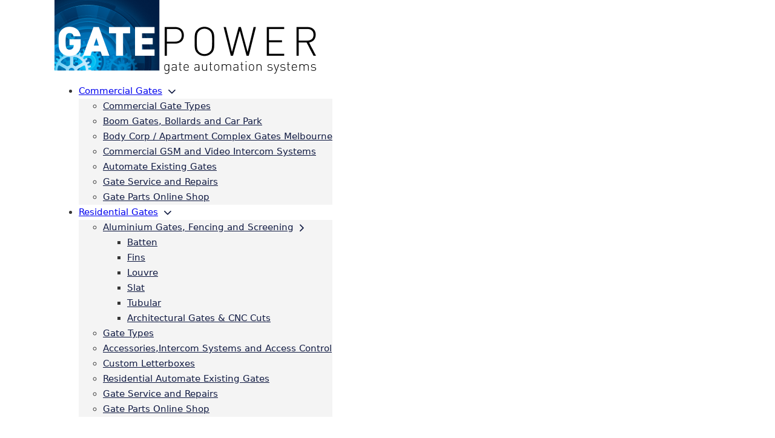

--- FILE ---
content_type: text/html; charset=UTF-8
request_url: https://gatepower.com.au/faq/how-can-i-tell-if-the-origin-subsystem-is-working-properly/
body_size: 16374
content:
<!DOCTYPE html>
<html lang="en-US" class="no-js no-svg">
<head>
<meta charset="UTF-8">
<meta name="viewport" content="width=device-width, initial-scale=1">
<meta name='robots' content='index, follow, max-image-preview:large, max-snippet:-1, max-video-preview:-1' />

	<!-- This site is optimized with the Yoast SEO plugin v26.3 - https://yoast.com/wordpress/plugins/seo/ -->
	<title>How can I tell if the origin subsystem is working properly? - GatePower</title>
	<link rel="canonical" href="https://gatepower.com.au/faq/how-can-i-tell-if-the-origin-subsystem-is-working-properly/" />
	<meta property="og:locale" content="en_US" />
	<meta property="og:type" content="article" />
	<meta property="og:title" content="How can I tell if the origin subsystem is working properly? - GatePower" />
	<meta property="og:description" content="In set-up mode: In operational mode:" />
	<meta property="og:url" content="https://gatepower.com.au/faq/how-can-i-tell-if-the-origin-subsystem-is-working-properly/" />
	<meta property="og:site_name" content="GatePower" />
	<meta property="article:modified_time" content="2023-03-01T10:29:30+00:00" />
	<meta name="twitter:card" content="summary_large_image" />
	<meta name="twitter:label1" content="Est. reading time" />
	<meta name="twitter:data1" content="1 minute" />
	<script type="application/ld+json" class="yoast-schema-graph">{"@context":"https://schema.org","@graph":[{"@type":"WebPage","@id":"https://gatepower.com.au/faq/how-can-i-tell-if-the-origin-subsystem-is-working-properly/","url":"https://gatepower.com.au/faq/how-can-i-tell-if-the-origin-subsystem-is-working-properly/","name":"How can I tell if the origin subsystem is working properly? - GatePower","isPartOf":{"@id":"https://gatepower.com.au/#website"},"datePublished":"2023-03-01T10:29:29+00:00","dateModified":"2023-03-01T10:29:30+00:00","breadcrumb":{"@id":"https://gatepower.com.au/faq/how-can-i-tell-if-the-origin-subsystem-is-working-properly/#breadcrumb"},"inLanguage":"en-US","potentialAction":[{"@type":"ReadAction","target":["https://gatepower.com.au/faq/how-can-i-tell-if-the-origin-subsystem-is-working-properly/"]}]},{"@type":"BreadcrumbList","@id":"https://gatepower.com.au/faq/how-can-i-tell-if-the-origin-subsystem-is-working-properly/#breadcrumb","itemListElement":[{"@type":"ListItem","position":1,"name":"Home","item":"https://gatepower.com.au/"},{"@type":"ListItem","position":2,"name":"FAQs","item":"https://gatepower.com.au/faq/"},{"@type":"ListItem","position":3,"name":"How can I tell if the origin subsystem is working properly?"}]},{"@type":"WebSite","@id":"https://gatepower.com.au/#website","url":"https://gatepower.com.au/","name":"GatePower","description":"Melbourne&#039;s best gate automation","potentialAction":[{"@type":"SearchAction","target":{"@type":"EntryPoint","urlTemplate":"https://gatepower.com.au/?s={search_term_string}"},"query-input":{"@type":"PropertyValueSpecification","valueRequired":true,"valueName":"search_term_string"}}],"inLanguage":"en-US"}]}</script>
	<!-- / Yoast SEO plugin. -->


<link rel='dns-prefetch' href='//www.googletagmanager.com' />
<style id='wp-img-auto-sizes-contain-inline-css'>
img:is([sizes=auto i],[sizes^="auto," i]){contain-intrinsic-size:3000px 1500px}
/*# sourceURL=wp-img-auto-sizes-contain-inline-css */
</style>
<style id='wp-block-paragraph-inline-css'>
.is-small-text{font-size:.875em}.is-regular-text{font-size:1em}.is-large-text{font-size:2.25em}.is-larger-text{font-size:3em}.has-drop-cap:not(:focus):first-letter{float:left;font-size:8.4em;font-style:normal;font-weight:100;line-height:.68;margin:.05em .1em 0 0;text-transform:uppercase}body.rtl .has-drop-cap:not(:focus):first-letter{float:none;margin-left:.1em}p.has-drop-cap.has-background{overflow:hidden}:root :where(p.has-background){padding:1.25em 2.375em}:where(p.has-text-color:not(.has-link-color)) a{color:inherit}p.has-text-align-left[style*="writing-mode:vertical-lr"],p.has-text-align-right[style*="writing-mode:vertical-rl"]{rotate:180deg}
/*# sourceURL=https://gatepower.com.au/wp-includes/blocks/paragraph/style.min.css */
</style>
<style id='wp-block-library-inline-css'>
:root{--wp-block-synced-color:#7a00df;--wp-block-synced-color--rgb:122,0,223;--wp-bound-block-color:var(--wp-block-synced-color);--wp-editor-canvas-background:#ddd;--wp-admin-theme-color:#007cba;--wp-admin-theme-color--rgb:0,124,186;--wp-admin-theme-color-darker-10:#006ba1;--wp-admin-theme-color-darker-10--rgb:0,107,160.5;--wp-admin-theme-color-darker-20:#005a87;--wp-admin-theme-color-darker-20--rgb:0,90,135;--wp-admin-border-width-focus:2px}@media (min-resolution:192dpi){:root{--wp-admin-border-width-focus:1.5px}}.wp-element-button{cursor:pointer}:root .has-very-light-gray-background-color{background-color:#eee}:root .has-very-dark-gray-background-color{background-color:#313131}:root .has-very-light-gray-color{color:#eee}:root .has-very-dark-gray-color{color:#313131}:root .has-vivid-green-cyan-to-vivid-cyan-blue-gradient-background{background:linear-gradient(135deg,#00d084,#0693e3)}:root .has-purple-crush-gradient-background{background:linear-gradient(135deg,#34e2e4,#4721fb 50%,#ab1dfe)}:root .has-hazy-dawn-gradient-background{background:linear-gradient(135deg,#faaca8,#dad0ec)}:root .has-subdued-olive-gradient-background{background:linear-gradient(135deg,#fafae1,#67a671)}:root .has-atomic-cream-gradient-background{background:linear-gradient(135deg,#fdd79a,#004a59)}:root .has-nightshade-gradient-background{background:linear-gradient(135deg,#330968,#31cdcf)}:root .has-midnight-gradient-background{background:linear-gradient(135deg,#020381,#2874fc)}:root{--wp--preset--font-size--normal:16px;--wp--preset--font-size--huge:42px}.has-regular-font-size{font-size:1em}.has-larger-font-size{font-size:2.625em}.has-normal-font-size{font-size:var(--wp--preset--font-size--normal)}.has-huge-font-size{font-size:var(--wp--preset--font-size--huge)}.has-text-align-center{text-align:center}.has-text-align-left{text-align:left}.has-text-align-right{text-align:right}.has-fit-text{white-space:nowrap!important}#end-resizable-editor-section{display:none}.aligncenter{clear:both}.items-justified-left{justify-content:flex-start}.items-justified-center{justify-content:center}.items-justified-right{justify-content:flex-end}.items-justified-space-between{justify-content:space-between}.screen-reader-text{border:0;clip-path:inset(50%);height:1px;margin:-1px;overflow:hidden;padding:0;position:absolute;width:1px;word-wrap:normal!important}.screen-reader-text:focus{background-color:#ddd;clip-path:none;color:#444;display:block;font-size:1em;height:auto;left:5px;line-height:normal;padding:15px 23px 14px;text-decoration:none;top:5px;width:auto;z-index:100000}html :where(.has-border-color){border-style:solid}html :where([style*=border-top-color]){border-top-style:solid}html :where([style*=border-right-color]){border-right-style:solid}html :where([style*=border-bottom-color]){border-bottom-style:solid}html :where([style*=border-left-color]){border-left-style:solid}html :where([style*=border-width]){border-style:solid}html :where([style*=border-top-width]){border-top-style:solid}html :where([style*=border-right-width]){border-right-style:solid}html :where([style*=border-bottom-width]){border-bottom-style:solid}html :where([style*=border-left-width]){border-left-style:solid}html :where(img[class*=wp-image-]){height:auto;max-width:100%}:where(figure){margin:0 0 1em}html :where(.is-position-sticky){--wp-admin--admin-bar--position-offset:var(--wp-admin--admin-bar--height,0px)}@media screen and (max-width:600px){html :where(.is-position-sticky){--wp-admin--admin-bar--position-offset:0px}}

/*# sourceURL=wp-block-library-inline-css */
</style><style id='wp-block-list-inline-css'>
ol,ul{box-sizing:border-box}:root :where(.wp-block-list.has-background){padding:1.25em 2.375em}
/*# sourceURL=https://gatepower.com.au/wp-includes/blocks/list/style.min.css */
</style>

<style id='classic-theme-styles-inline-css'>
/*! This file is auto-generated */
.wp-block-button__link{color:#fff;background-color:#32373c;border-radius:9999px;box-shadow:none;text-decoration:none;padding:calc(.667em + 2px) calc(1.333em + 2px);font-size:1.125em}.wp-block-file__button{background:#32373c;color:#fff;text-decoration:none}
/*# sourceURL=/wp-includes/css/classic-themes.min.css */
</style>
<link rel='stylesheet' id='bricks-frontend-css' href='https://gatepower.com.au/wp-content/themes/bricks/assets/css/frontend.min.css?ver=1707974450' media='all' />
<style id='bricks-frontend-inline-css'>
:root {    --x-offcanvas-duration: 300ms;}.x-offcanvas_inner {        background: #fff;    -webkit-box-orient: vertical;    -webkit-box-direction: normal;    -ms-flex-direction: column;    flex-direction: column;    position: fixed;    height: 100vh;    max-width: 100%;    width: 300px;    overflow-x: hidden;    top: 0;    left: 0;    padding: 30px;    z-index: 1000;    pointer-events: auto;    display: none;}.x-offcanvas_ready {    -webkit-transition: -webkit-transform var(--x-offcanvas-duration) cubic-bezier(0.77,0,0.175,1),box-shadow var(--x-offcanvas-duration) cubic-bezier(0.77,0,0.175,1);    transition: transform var(--x-offcanvas-duration) cubic-bezier(0.77,0,0.175,1),box-shadow var(--x-offcanvas-duration) cubic-bezier(0.77,0,0.175,1),opacity var(--x-offcanvas-duration) cubic-bezier(0.77,0,0.175,1);    -o-transition: -o-transform var(--x-offcanvas-duration) cubic-bezier(0.77,0,0.175,1),box-shadow var(--x-offcanvas-duration) cubic-bezier(0.77,0,0.175,1);    display: -webkit-box;    display: -ms-flexbox;    display: flex;}.x-offcanvas_backdrop {    background: rgba(0,0,0,.5);    position: fixed;    top: 0;    left: 0;    right: 0;    bottom: 0;    opacity: 0;    visibility: hidden;    -webkit-transition: all var(--x-offcanvas-duration) cubic-bezier(0.77,0,0.175,1);    -o-transition: all var(--x-offcanvas-duration) cubic-bezier(0.77,0,0.175,1);    transition: all var(--x-offcanvas-duration) cubic-bezier(0.77,0,0.175,1);    pointer-events: auto;    z-index: 1000;    display: none;}.x-offcanvas_ready + .x-offcanvas_backdrop {    display: block;}.x-offcanvas_inner {    z-index: 1001;}.x-offcanvas_inner[aria-hidden="false"] + .x-offcanvas_backdrop {    opacity: 1;    visibility: visible;}.x-offcanvas_inner.x-offcanvas_left {    left: 0;    right: auto;    height: 100vh!important;}.x-offcanvas_inner.x-offcanvas_left[aria-hidden="true"] {    transform: translateX(-100%);    -webkit-transform: translateX(-100%);}.x-offcanvas_inner.x-offcanvas_right {    right: 0;    left: auto;    height: 100vh!important;}.x-offcanvas_inner.x-offcanvas_right[aria-hidden="true"] {    transform: translateX(100%);    -webkit-transform: translateX(100%);}.x-offcanvas_inner.x-offcanvas_top {    top: 0;    bottom: auto;    right: 0;    left: 0;    width: 100%!important;}.x-offcanvas_inner.x-offcanvas_top[aria-hidden="true"] {    transform: translateY(-100%);    -webkit-transform: translateY(-100%);}.x-offcanvas_inner.x-offcanvas_bottom {    top: auto;    bottom: 0;    right: 0;    left: 0;    width: 100%!important;}.x-offcanvas_inner.x-offcanvas_bottom[aria-hidden="true"] {    transform: translateY(100%);    -webkit-transform: translateY(100%);}body.admin-bar .x-offcanvas_backdrop {    margin-top: var(--wp-admin--admin-bar--height);}body.bricks-is-frontend .x-offcanvas_inner:focus {    outline: none;}.admin-bar .x-offcanvas_inner {    margin-top: var(--wp-admin--admin-bar--height);}.x-offcanvas_inner > div {    max-width: 100%;}html[class*="x-offcanvas_prevent-scroll"],html[class*="x-offcanvas_prevent-scroll"] > body {    overflow: hidden;}.x-offcanvas_inner[aria-hidden="true"][data-type="fade"] {    opacity: 0;    visibility: hidden;    transform: none!important;    transition: all var(--x-offcanvas-duration) cubic-bezier(0.77,0,0.175,1)}.x-offcanvas_inner[aria-hidden="false"][data-type="fade"] {    opacity: 1;    visibility: visible;    transform: none!important;}@media (prefers-reduced-motion: reduce) {    .x-offcanvas[data-x-offcanvas*=notransition] .x-offcanvas_backdrop,    .x-offcanvas[data-x-offcanvas*=notransition] .x-offcanvas_inner {        transition: none;    }        .x-offcanvas[data-x-offcanvas*=fade] .x-offcanvas_inner[aria-hidden="true"] {      opacity: 0;      visibility: hidden;      transform: none!important;    }    .x-offcanvas[data-x-offcanvas*=fade].x-offcanvas_inner[aria-hidden="false"] {        opacity: 1;        visibility: visible;        transform: none!important;    }}@supports (padding-top: env(safe-area-inset-top)) {    .x-offcanvas_inner.x-offcanvas_left {      --safe-area-inset-bottom: env(safe-area-inset-bottom);      height: calc(100% + var(--safe-area-inset-bottom))!important;    }    .x-offcanvas_inner.x-offcanvas_right {        --safe-area-inset-bottom: env(safe-area-inset-bottom);        height: calc(100% + var(--safe-area-inset-bottom))!important;      }  }.admin-bar .x-offcanvas_inner.x-offcanvas_left {    left: 0;    right: auto;    height: auto!important;    bottom: 0;}.admin-bar .x-offcanvas_inner.x-offcanvas_right {    right: 0;    left: auto;    height: auto!important;    bottom: 0;}/* builder */component.x-offcanvas,.x-offcanvas[data-id] {    transform: none!important;}component.x-offcanvas.is-empty {    min-width: 0;    min-height: 0;}component > .x-offcanvas_inner,.x-offcanvas[data-id] .x-offcanvas_inner {    display: flex;}component > .x-offcanvas_backdrop,.x-offcanvas[data-id] .x-offcanvas_backdrop {    display: block;}.brx-body.iframe .x-offcanvas_inner {    transform: none;}.brx-body.iframe div[data-x-offcanvas]:not([data-id]) {    display: none;}.brx-body.iframe .x-offcanvas > div:nth-child(3) {      display: none;}.brx-body.iframe .x-offcanvas_backdrop {    opacity: 1;    visibility: visible;}
.brxe-xslidemenu {    width: 100%;    flex-direction: column;}.brxe-xslidemenu .menu-item a {    color: inherit;    display: flex;    justify-content: space-between;    align-items: stretch;    padding: 10px;    -webkit-tap-highlight-color: transparent;}.brxe-xslidemenu .menu-item {    list-style-type: none;    display: flex;    flex-direction: column;    width: 100%;}.x-slide-menu_list {    padding: 0;    margin: 0;    width: 100%;}.brxe-xslidemenu .sub-menu {    display: none;    flex-direction: column;    padding: 0;    margin: 0;    overflow: hidden;}:root {    --x-slide-menu-indent: 0px;}.brxe-xslidemenu .sub-menu {    text-indent: var(--x-slide-menu-indent)    }.brxe-xslidemenu .sub-menu .sub-menu {    text-indent: calc( var(--x-slide-menu-indent) * 2 )    }.brxe-xslidemenu .sub-menu .sub-menu .sub-menu {    text-indent: calc( var(--x-slide-menu-indent) * 3 )    }.brxe-xslidemenu .sub-menu .sub-menu .sub-menu .sub-menu {    text-indent: calc( var(--x-slide-menu-indent) * 4 )    }.brxe-xslidemenu .sub-menu .sub-menu .sub-menu .sub-menu .sub-menu {    text-indent: calc( var(--x-slide-menu-indent) * 5 )    }.brxe-xslidemenu .menu-item-has-children > a[href*="#"] .x-slide-menu_dropdown-icon {    pointer-events: none;}.x-slide-menu_dropdown-icon {    background-color: transparent;    fill: currentColor;    width: 2em;    display: flex;    align-items: center;    justify-content: center;    color: inherit;}.x-slide-menu_dropdown-icon svg {    font-size: 1em;    height: 1em;    width: 1em;    stroke: currentColor;}.x-slide-menu_dropdown-icon > * {    transition: all 0.4s ease;}[class*=brxe-] .x-slide-menu_dropdown-icon svg {    height: 1em;    width: 1em;}.x-slide-menu_dropdown-icon[aria-expanded=true] > * {    transform: rotateX(180deg);}.x-slide-menu_dropdown-icon-click-area:first-of-type:nth-last-of-type(2) {    display: none;}.brxe-xslidemenu a[href='#'] span[itemprop=name] {    pointer-events: none;}.brxe-xslidemenu .screen-reader-text {    clip: rect(1px,1px,1px,1px);    height: 1px;    overflow: hidden;    position: absolute!important;    width: 1px;    word-wrap: normal!important;}.brxe-xslidemenu[data-x-slide-menu*=clickSelector] {    display: none;}.brx-body.iframe .brxe-xslidemenu[data-x-slide-menu*=hidden] {    display: block;}.brx-body.iframe .brxe-xslidemenu.brx-draggable.is-empty {    min-height: unset;}.x-sub-menu-icon {    display: none;}
@font-face{font-family:"TT Hoves";font-weight:100;font-display:swap;src:url(https://gatepower.com.au/wp-content/uploads/2022/12/TTHoves-Hairline.woff2) format("woff2");}@font-face{font-family:"TT Hoves";font-weight:200;font-display:swap;src:url(https://gatepower.com.au/wp-content/uploads/2022/12/TTHoves-ExtraLight.woff2) format("woff2");}@font-face{font-family:"TT Hoves";font-weight:400;font-display:swap;src:url(https://gatepower.com.au/wp-content/uploads/2022/12/TTHoves-Regular.woff2) format("woff2");}@font-face{font-family:"TT Hoves";font-weight:500;font-display:swap;src:url(https://gatepower.com.au/wp-content/uploads/2022/12/TTHoves-Medium.woff2) format("woff2");}@font-face{font-family:"TT Hoves";font-weight:600;font-display:swap;src:url(https://gatepower.com.au/wp-content/uploads/2022/12/TTHoves-DemiBold.woff2) format("woff2");}@font-face{font-family:"TT Hoves";font-weight:700;font-display:swap;src:url(https://gatepower.com.au/wp-content/uploads/2022/12/TTHoves-Bold.woff2) format("woff2");}@font-face{font-family:"TT Hoves";font-weight:800;font-display:swap;src:url(https://gatepower.com.au/wp-content/uploads/2022/12/TTHoves-ExtraBold.woff2) format("woff2");}@font-face{font-family:"TT Hoves";font-weight:900;font-display:swap;src:url(https://gatepower.com.au/wp-content/uploads/2022/12/TTHoves-Black.woff2) format("woff2");}@font-face{font-family:"TT Hoves";font-weight:100;font-style:italic;font-display:swap;src:url(https://gatepower.com.au/wp-content/uploads/2022/12/TTHoves-HairlineItalic.woff2) format("woff2");}@font-face{font-family:"TT Hoves";font-weight:300;font-style:italic;font-display:swap;src:url(https://gatepower.com.au/wp-content/uploads/2022/12/TTHoves-ThinItalic.woff2) format("woff2");}@font-face{font-family:"TT Hoves";font-weight:400;font-style:italic;font-display:swap;src:url(https://gatepower.com.au/wp-content/uploads/2022/12/TTHoves-Italic.woff2) format("woff2");}@font-face{font-family:"TT Hoves";font-weight:500;font-style:italic;font-display:swap;src:url(https://gatepower.com.au/wp-content/uploads/2022/12/TTHoves-MediumItalic.woff2) format("woff2");}@font-face{font-family:"TT Hoves";font-weight:600;font-style:italic;font-display:swap;src:url(https://gatepower.com.au/wp-content/uploads/2022/12/TTHoves-DemiBoldItalic.woff2) format("woff2");}@font-face{font-family:"TT Hoves";font-weight:700;font-style:italic;font-display:swap;src:url(https://gatepower.com.au/wp-content/uploads/2022/12/TTHoves-BoldItalic.woff2) format("woff2");}@font-face{font-family:"TT Hoves";font-weight:800;font-style:italic;font-display:swap;src:url(https://gatepower.com.au/wp-content/uploads/2022/12/TTHoves-ExtraBoldItalic.woff2) format("woff2");}@font-face{font-family:"TT Hoves";font-weight:900;font-style:italic;font-display:swap;src:url(https://gatepower.com.au/wp-content/uploads/2022/12/TTHoves-BlackItalic.woff2) format("woff2");}

/*# sourceURL=bricks-frontend-inline-css */
</style>
<link rel='stylesheet' id='bricks-child-css' href='https://gatepower.com.au/wp-content/themes/bricks-child/style.css?ver=1671702231' media='all' />
<link rel='stylesheet' id='bricks-woocommerce-css' href='https://gatepower.com.au/wp-content/themes/bricks/assets/css/integrations/woocommerce.min.css?ver=1707974450' media='all' />
<link rel='stylesheet' id='bricks-default-content-css' href='https://gatepower.com.au/wp-content/themes/bricks/assets/css/frontend/content-default.min.css?ver=1707974450' media='all' />
<link rel='stylesheet' id='bricks-font-awesome-6-brands-css' href='https://gatepower.com.au/wp-content/themes/bricks/assets/css/libs/font-awesome-6-brands.min.css?ver=1707974450' media='all' />
<link rel='stylesheet' id='bricks-font-awesome-6-css' href='https://gatepower.com.au/wp-content/themes/bricks/assets/css/libs/font-awesome-6.min.css?ver=1707974450' media='all' />
<link rel='stylesheet' id='bricks-ionicons-css' href='https://gatepower.com.au/wp-content/themes/bricks/assets/css/libs/ionicons.min.css?ver=1707974450' media='all' />
<link rel='stylesheet' id='bricks-themify-icons-css' href='https://gatepower.com.au/wp-content/themes/bricks/assets/css/libs/themify-icons.min.css?ver=1707974450' media='all' />
<style id='bricks-frontend-inline-inline-css'>

/* GLOBAL CLASSES CSS */

/* BREAKPOINT: Desktop (BASE) */
.text-lg.brxe-nav-menu .bricks-nav-menu .sub-menu .brx-submenu-toggle > a + button {font-size: 18px; color: #101a42}
.text-lg.brxe-nav-menu .bricks-nav-menu > li.menu-item-has-children > .brx-submenu-toggle button[aria-expanded] {font-size: 18px; color: #101a42}


/* BREAKPOINT: Desktop (BASE) */
.items-end.brxe-nav-menu .bricks-nav-menu .sub-menu {background-color: #f4f4f4}
.items-end.brxe-nav-menu .bricks-nav-menu .sub-menu > li > a {color: #101a42}
.items-end.brxe-nav-menu .bricks-nav-menu .sub-menu > li > .brx-submenu-toggle > * {color: #101a42}


/* BREAKPOINT: Desktop (BASE) */
.w-max.brxe-icon {font-size: 42px}


/* BREAKPOINT: Desktop (BASE) */
.font-semibold.brxe-nav-menu .bricks-nav-menu .current-menu-item > a {color: #2e70d5}
.font-semibold.brxe-nav-menu .bricks-nav-menu .current-menu-item > .brx-submenu-toggle > * {color: #2e70d5}
.font-semibold.brxe-nav-menu .bricks-nav-menu > .current-menu-parent > a {color: #2e70d5}
.font-semibold.brxe-nav-menu .bricks-nav-menu > .current-menu-parent > .brx-submenu-toggle > * {color: #2e70d5}
.font-semibold.brxe-nav-menu .bricks-nav-menu > .current-menu-ancestor > a {color: #2e70d5}
.font-semibold.brxe-nav-menu .bricks-nav-menu > .current-menu-ancestor > .brx-submenu-toggle > * {color: #2e70d5}


/* BREAKPOINT: Desktop (BASE) */
.font-semibold.brxe-xslidemenu .x-slide-menu_list > .current-menu-item > a {color: #2e70d5}
.font-semibold.brxe-xslidemenu .x-slide-menu_list > .current-menu-ancestor > a {color: #2e70d5}
.font-semibold.brxe-xslidemenu .x-slide-menu_list > .current-menu-parent > a {color: #2e70d5}


/* HEADER CSS (ID: 20659) */

@media (max-width: 767px) {
#brxe-omsuwp .bricks-nav-menu-wrapper { display: none; }
#brxe-omsuwp .bricks-mobile-menu-toggle { display: block; }
}
/* BREAKPOINT: Desktop (BASE) */
#brxe-lqsuey {flex-direction: row}


/* BREAKPOINT: Desktop (BASE) */
#brxe-butwqx .bricks-nav-menu {flex-direction: column}
#brxe-butwqx .bricks-nav-menu > li {margin-left: 0}
#brxe-butwqx .bricks-nav-menu > li > a {padding-top: 10px}
#brxe-butwqx .bricks-nav-menu > li > .brx-submenu-toggle > * {padding-top: 10px}


/* BREAKPOINT: Desktop (BASE) */
#brxe-tpjkeg .x-offcanvas_inner {width: 50%}
#brxe-tpjkeg {--x-offcanvas-duration: 500ms}

/* BREAKPOINT: Mobile landscape */
@media (max-width: 767px) {
#brxe-tpjkeg .x-offcanvas_inner {width: 100%}
}

/* BREAKPOINT: Desktop (BASE) */
#brxe-xfjlud .x-offcanvas_inner {width: 50%}
#brxe-xfjlud {--x-offcanvas-duration: 500ms}


/* FOOTER CSS (ID: 73) */

/* BREAKPOINT: Desktop (BASE) */
#brxe-weterg {font-family: "TT Hoves"}


/*# sourceURL=bricks-frontend-inline-inline-css */
</style>

<!-- Google tag (gtag.js) snippet added by Site Kit -->
<!-- Google Analytics snippet added by Site Kit -->
<script src="https://www.googletagmanager.com/gtag/js?id=GT-5M8TD9T" id="google_gtagjs-js" async></script>
<script id="google_gtagjs-js-after">
window.dataLayer = window.dataLayer || [];function gtag(){dataLayer.push(arguments);}
gtag("set","linker",{"domains":["gatepower.com.au"]});
gtag("js", new Date());
gtag("set", "developer_id.dZTNiMT", true);
gtag("config", "GT-5M8TD9T");
//# sourceURL=google_gtagjs-js-after
</script>
<link rel="https://api.w.org/" href="https://gatepower.com.au/wp-json/" /><link rel="alternate" title="JSON" type="application/json" href="https://gatepower.com.au/wp-json/wp/v2/faq/21485" /><meta name="generator" content="Site Kit by Google 1.170.0" />	<noscript><style>.woocommerce-product-gallery{ opacity: 1 !important; }</style></noscript>
	<script>function perfmatters_check_cart_fragments(){if(null!==document.getElementById("perfmatters-cart-fragments"))return!1;if(document.cookie.match("(^|;) ?woocommerce_cart_hash=([^;]*)(;|$)")){var e=document.createElement("script");e.id="perfmatters-cart-fragments",e.src="https://gatepower.com.au/wp-content/plugins/woocommerce/assets/js/frontend/cart-fragments.min.js",e.async=!0,document.head.appendChild(e)}}perfmatters_check_cart_fragments(),document.addEventListener("click",function(){setTimeout(perfmatters_check_cart_fragments,1e3)});</script><link rel="icon" href="https://gatepower.com.au/wp-content/uploads/2023/10/cropped-favicon-1-32x32.png" sizes="32x32" />
<link rel="icon" href="https://gatepower.com.au/wp-content/uploads/2023/10/cropped-favicon-1-192x192.png" sizes="192x192" />
<link rel="apple-touch-icon" href="https://gatepower.com.au/wp-content/uploads/2023/10/cropped-favicon-1-180x180.png" />
<meta name="msapplication-TileImage" content="https://gatepower.com.au/wp-content/uploads/2023/10/cropped-favicon-1-270x270.png" />
		<style id="wp-custom-css">
			.postid-24673 #brxe-zbayzx{
  display: none;
}		</style>
		<link rel='stylesheet' id='wakaloka_winden-cache-css' href='https://gatepower.com.au/wp-content/uploads/winden/cache/front.css?ver=1684836404' media='all' />
<noscript><style>.perfmatters-lazy[data-src]{display:none !important;}</style></noscript><style>.perfmatters-lazy-youtube{position:relative;width:100%;max-width:100%;height:0;padding-bottom:56.23%;overflow:hidden}.perfmatters-lazy-youtube img{position:absolute;top:0;right:0;bottom:0;left:0;display:block;width:100%;max-width:100%;height:auto;margin:auto;border:none;cursor:pointer;transition:.5s all;-webkit-transition:.5s all;-moz-transition:.5s all}.perfmatters-lazy-youtube img:hover{-webkit-filter:brightness(75%)}.perfmatters-lazy-youtube .play{position:absolute;top:50%;left:50%;right:auto;width:68px;height:48px;margin-left:-34px;margin-top:-24px;background:url(https://gatepower.com.au/wp-content/plugins/perfmatters/img/youtube.svg) no-repeat;background-position:center;background-size:cover;pointer-events:none}.perfmatters-lazy-youtube iframe{position:absolute;top:0;left:0;width:100%;height:100%;z-index:99}.perfmatters-lazy.pmloaded,.perfmatters-lazy.pmloaded>img,.perfmatters-lazy>img.pmloaded,.perfmatters-lazy[data-ll-status=entered]{animation:500ms pmFadeIn}@keyframes pmFadeIn{0%{opacity:0}100%{opacity:1}}</style></head>

<body class="wp-singular faq-template-default single single-faq postid-21485 wp-theme-bricks wp-child-theme-bricks-child theme-bricks brx-body bricks-is-frontend wp-embed-responsive">		<a class="skip-link" href="#brx-content" aria-label="Skip to main content">Skip to main content</a>

					<a class="skip-link" href="#brx-footer" aria-label="Skip to footer">Skip to footer</a>
			<header id="brx-header" class="sticky on-scroll" data-slide-up-after="120"><section id="brxe-vwijzb" class="brxe-section bg-white header_box-shadow pt-3 pb-5"><div id="brxe-wurawt" class="brxe-container"><div id="brxe-cnwlax" class="brxe-div w-full flex justify-between gap-8"><a id="brxe-qmzzmp" class="brxe-logo logo-width" href="https://gatepower.com.au"><img width="432" height="123" src="https://gatepower.com.au/wp-content/uploads/2023/01/logo-2x.png" class="bricks-site-logo css-filter" alt="GatePower Staging" data-bricks-logo="https://gatepower.com.au/wp-content/uploads/2023/01/logo-2x.png" decoding="async" fetchpriority="high" srcset="https://gatepower.com.au/wp-content/uploads/2023/01/logo-2x.png 432w, https://gatepower.com.au/wp-content/uploads/2023/01/logo-2x-300x85.png 300w" sizes="(max-width: 432px) 100vw, 432px" /></a><div id="brxe-omsuwp" data-script-id="omsuwp" class="brxe-nav-menu text-lg items-end hidden lg:flex"><nav class="bricks-nav-menu-wrapper mobile_landscape"><ul id="menu-desktop-header-menu" class="bricks-nav-menu"><li id="menu-item-20070" class="menu-item menu-item-type-post_type menu-item-object-page menu-item-has-children menu-item-20070 bricks-menu-item"><div class="brx-submenu-toggle icon-right"><a href="https://gatepower.com.au/commercial-gates/">Commercial Gates</a><button aria-expanded="false" aria-label="Commercial Gates Sub menu"><i class="menu-item-icon ion-ios-arrow-down"></i></button></div>
<ul class="sub-menu">
	<li id="menu-item-24286" class="menu-item menu-item-type-post_type menu-item-object-page menu-item-24286 bricks-menu-item"><a href="https://gatepower.com.au/commercial-gate-types/">Commercial Gate Types</a></li>
	<li id="menu-item-20126" class="menu-item menu-item-type-post_type menu-item-object-page menu-item-20126 bricks-menu-item"><a href="https://gatepower.com.au/boom-gates-car-park-gates/">Boom Gates, Bollards and Car Park</a></li>
	<li id="menu-item-20125" class="menu-item menu-item-type-post_type menu-item-object-page menu-item-20125 bricks-menu-item"><a href="https://gatepower.com.au/body-corp-gates-2/">Body Corp / Apartment Complex Gates Melbourne</a></li>
	<li id="menu-item-24291" class="menu-item menu-item-type-post_type menu-item-object-page menu-item-24291 bricks-menu-item"><a href="https://gatepower.com.au/commercial-intercom-systems-video-intercom-systems/">Commercial GSM and Video Intercom Systems</a></li>
	<li id="menu-item-20124" class="menu-item menu-item-type-post_type menu-item-object-page menu-item-20124 bricks-menu-item"><a href="https://gatepower.com.au/automate-existing-gates-2/">Automate Existing Gates</a></li>
	<li id="menu-item-21627" class="menu-item menu-item-type-post_type menu-item-object-page menu-item-21627 bricks-menu-item"><a href="https://gatepower.com.au/gate-motor-repairs/">Gate Service and Repairs</a></li>
	<li id="menu-item-21630" class="menu-item menu-item-type-post_type menu-item-object-page menu-item-21630 bricks-menu-item"><a href="https://gatepower.com.au/shop/">Gate Parts Online Shop</a></li>
</ul>
</li>
<li id="menu-item-20071" class="menu-item menu-item-type-post_type menu-item-object-page menu-item-has-children menu-item-20071 bricks-menu-item"><div class="brx-submenu-toggle icon-right"><a href="https://gatepower.com.au/residential-gates/">Residential Gates</a><button aria-expanded="false" aria-label="Residential Gates Sub menu"><i class="menu-item-icon ion-ios-arrow-down"></i></button></div>
<ul class="sub-menu">
	<li id="menu-item-20075" class="menu-item menu-item-type-post_type menu-item-object-page menu-item-has-children menu-item-20075 bricks-menu-item"><div class="brx-submenu-toggle icon-right"><a href="https://gatepower.com.au/aluminium-gate-types/">Aluminium Gates, Fencing and Screening</a><button aria-expanded="false" aria-label="Aluminium Gates, Fencing and Screening Sub menu"><i class="menu-item-icon ion-ios-arrow-forward"></i></button></div>
	<ul class="sub-menu">
		<li id="menu-item-20078" class="menu-item menu-item-type-post_type menu-item-object-page menu-item-20078 bricks-menu-item"><a href="https://gatepower.com.au/batten-fencing/">Batten</a></li>
		<li id="menu-item-20080" class="menu-item menu-item-type-post_type menu-item-object-page menu-item-20080 bricks-menu-item"><a href="https://gatepower.com.au/fin-fencing/">Fins</a></li>
		<li id="menu-item-20079" class="menu-item menu-item-type-post_type menu-item-object-page menu-item-20079 bricks-menu-item"><a href="https://gatepower.com.au/louvres-fencing/">Louvre</a></li>
		<li id="menu-item-20077" class="menu-item menu-item-type-post_type menu-item-object-page menu-item-20077 bricks-menu-item"><a href="https://gatepower.com.au/slat-fencing/">Slat</a></li>
		<li id="menu-item-20995" class="menu-item menu-item-type-post_type menu-item-object-page menu-item-20995 bricks-menu-item"><a href="https://gatepower.com.au/tubular/">Tubular</a></li>
		<li id="menu-item-20076" class="menu-item menu-item-type-post_type menu-item-object-page menu-item-20076 bricks-menu-item"><a href="https://gatepower.com.au/architectural-gates-cnc-cut/">Architectural Gates &#038; CNC Cuts</a></li>
	</ul>
</li>
	<li id="menu-item-20073" class="menu-item menu-item-type-post_type menu-item-object-page menu-item-20073 bricks-menu-item"><a href="https://gatepower.com.au/gate-types/">Gate Types</a></li>
	<li id="menu-item-20074" class="menu-item menu-item-type-post_type menu-item-object-page menu-item-20074 bricks-menu-item"><a href="https://gatepower.com.au/intercom-systems-video-intercom-systems/">Accessories,Intercom Systems and Access Control</a></li>
	<li id="menu-item-20986" class="menu-item menu-item-type-post_type menu-item-object-page menu-item-20986 bricks-menu-item"><a href="https://gatepower.com.au/custom-mailboxes-and-fabrications-2/">Custom Letterboxes</a></li>
	<li id="menu-item-24299" class="menu-item menu-item-type-post_type menu-item-object-page menu-item-24299 bricks-menu-item"><a href="https://gatepower.com.au/automate-existing-residential-gates/">Residential Automate Existing Gates</a></li>
	<li id="menu-item-21628" class="menu-item menu-item-type-post_type menu-item-object-page menu-item-21628 bricks-menu-item"><a href="https://gatepower.com.au/gate-motor-repairs/">Gate Service and Repairs</a></li>
	<li id="menu-item-21629" class="menu-item menu-item-type-post_type menu-item-object-page menu-item-21629 bricks-menu-item"><a href="https://gatepower.com.au/shop/">Gate Parts Online Shop</a></li>
</ul>
</li>
</ul></nav>			<button class="bricks-mobile-menu-toggle" aria-haspopup="true" aria-label="Mobile menu" aria-expanded="false">
				<span class="bar-top"></span>
				<span class="bar-center"></span>
				<span class="bar-bottom"></span>
			</button>
			<nav class="bricks-mobile-menu-wrapper left"><ul id="menu-desktop-header-menu-1" class="bricks-mobile-menu"><li class="menu-item menu-item-type-post_type menu-item-object-page menu-item-has-children menu-item-20070 bricks-menu-item"><div class="brx-submenu-toggle icon-right"><a href="https://gatepower.com.au/commercial-gates/">Commercial Gates</a><button aria-expanded="false" aria-label="Commercial Gates Sub menu"><svg xmlns="http://www.w3.org/2000/svg" viewBox="0 0 12 12" fill="none" class="menu-item-icon"><path d="M1.50002 4L6.00002 8L10.5 4" stroke-width="1.5"></path></svg></button></div>
<ul class="sub-menu">
	<li class="menu-item menu-item-type-post_type menu-item-object-page menu-item-24286 bricks-menu-item"><a href="https://gatepower.com.au/commercial-gate-types/">Commercial Gate Types</a></li>
	<li class="menu-item menu-item-type-post_type menu-item-object-page menu-item-20126 bricks-menu-item"><a href="https://gatepower.com.au/boom-gates-car-park-gates/">Boom Gates, Bollards and Car Park</a></li>
	<li class="menu-item menu-item-type-post_type menu-item-object-page menu-item-20125 bricks-menu-item"><a href="https://gatepower.com.au/body-corp-gates-2/">Body Corp / Apartment Complex Gates Melbourne</a></li>
	<li class="menu-item menu-item-type-post_type menu-item-object-page menu-item-24291 bricks-menu-item"><a href="https://gatepower.com.au/commercial-intercom-systems-video-intercom-systems/">Commercial GSM and Video Intercom Systems</a></li>
	<li class="menu-item menu-item-type-post_type menu-item-object-page menu-item-20124 bricks-menu-item"><a href="https://gatepower.com.au/automate-existing-gates-2/">Automate Existing Gates</a></li>
	<li class="menu-item menu-item-type-post_type menu-item-object-page menu-item-21627 bricks-menu-item"><a href="https://gatepower.com.au/gate-motor-repairs/">Gate Service and Repairs</a></li>
	<li class="menu-item menu-item-type-post_type menu-item-object-page menu-item-21630 bricks-menu-item"><a href="https://gatepower.com.au/shop/">Gate Parts Online Shop</a></li>
</ul>
</li>
<li class="menu-item menu-item-type-post_type menu-item-object-page menu-item-has-children menu-item-20071 bricks-menu-item"><div class="brx-submenu-toggle icon-right"><a href="https://gatepower.com.au/residential-gates/">Residential Gates</a><button aria-expanded="false" aria-label="Residential Gates Sub menu"><svg xmlns="http://www.w3.org/2000/svg" viewBox="0 0 12 12" fill="none" class="menu-item-icon"><path d="M1.50002 4L6.00002 8L10.5 4" stroke-width="1.5"></path></svg></button></div>
<ul class="sub-menu">
	<li class="menu-item menu-item-type-post_type menu-item-object-page menu-item-has-children menu-item-20075 bricks-menu-item"><div class="brx-submenu-toggle icon-right"><a href="https://gatepower.com.au/aluminium-gate-types/">Aluminium Gates, Fencing and Screening</a><button aria-expanded="false" aria-label="Aluminium Gates, Fencing and Screening Sub menu"><svg xmlns="http://www.w3.org/2000/svg" viewBox="0 0 12 12" fill="none" class="menu-item-icon"><path d="M1.50002 4L6.00002 8L10.5 4" stroke-width="1.5"></path></svg></button></div>
	<ul class="sub-menu">
		<li class="menu-item menu-item-type-post_type menu-item-object-page menu-item-20078 bricks-menu-item"><a href="https://gatepower.com.au/batten-fencing/">Batten</a></li>
		<li class="menu-item menu-item-type-post_type menu-item-object-page menu-item-20080 bricks-menu-item"><a href="https://gatepower.com.au/fin-fencing/">Fins</a></li>
		<li class="menu-item menu-item-type-post_type menu-item-object-page menu-item-20079 bricks-menu-item"><a href="https://gatepower.com.au/louvres-fencing/">Louvre</a></li>
		<li class="menu-item menu-item-type-post_type menu-item-object-page menu-item-20077 bricks-menu-item"><a href="https://gatepower.com.au/slat-fencing/">Slat</a></li>
		<li class="menu-item menu-item-type-post_type menu-item-object-page menu-item-20995 bricks-menu-item"><a href="https://gatepower.com.au/tubular/">Tubular</a></li>
		<li class="menu-item menu-item-type-post_type menu-item-object-page menu-item-20076 bricks-menu-item"><a href="https://gatepower.com.au/architectural-gates-cnc-cut/">Architectural Gates &#038; CNC Cuts</a></li>
	</ul>
</li>
	<li class="menu-item menu-item-type-post_type menu-item-object-page menu-item-20073 bricks-menu-item"><a href="https://gatepower.com.au/gate-types/">Gate Types</a></li>
	<li class="menu-item menu-item-type-post_type menu-item-object-page menu-item-20074 bricks-menu-item"><a href="https://gatepower.com.au/intercom-systems-video-intercom-systems/">Accessories,Intercom Systems and Access Control</a></li>
	<li class="menu-item menu-item-type-post_type menu-item-object-page menu-item-20986 bricks-menu-item"><a href="https://gatepower.com.au/custom-mailboxes-and-fabrications-2/">Custom Letterboxes</a></li>
	<li class="menu-item menu-item-type-post_type menu-item-object-page menu-item-24299 bricks-menu-item"><a href="https://gatepower.com.au/automate-existing-residential-gates/">Residential Automate Existing Gates</a></li>
	<li class="menu-item menu-item-type-post_type menu-item-object-page menu-item-21628 bricks-menu-item"><a href="https://gatepower.com.au/gate-motor-repairs/">Gate Service and Repairs</a></li>
	<li class="menu-item menu-item-type-post_type menu-item-object-page menu-item-21629 bricks-menu-item"><a href="https://gatepower.com.au/shop/">Gate Parts Online Shop</a></li>
</ul>
</li>
</ul></nav><div class="bricks-mobile-menu-overlay"></div></div><div id="brxe-bikuzx" class="brxe-div flex items-center gap-7"><div id="brxe-kwqzaz" data-script-id="kwqzaz" class="brxe-woocommerce-mini-cart hidden hide-empty-count">
		<a href="#" class="mini-cart-link toggle-button bricks-woo-toggle" aria-label="Toggle mini cart" data-toggle-target=".cart-detail-kwqzaz">
			<span class="cart-icon">
				<svg class="" xmlns="http://www.w3.org/2000/svg" xmlns:xlink="http://www.w3.org/1999/xlink" version="1.1" width="27px" height="22px" style="shape-rendering:geometricPrecision; text-rendering:geometricPrecision; image-rendering:optimizeQuality; fill-rule:evenodd; clip-rule:evenodd"><g><path style="opacity:0.64" fill="#000000" d="M -0.5,-0.5 C 1.5,-0.5 3.5,-0.5 5.5,-0.5C 5.5,0.5 5.5,1.5 5.5,2.5C 12.5,2.5 19.5,2.5 26.5,2.5C 26.5,3.83333 26.5,5.16667 26.5,6.5C 25.2506,9.61166 23.9173,12.7783 22.5,16C 23.4061,17.6995 23.7394,19.5328 23.5,21.5C 21.8333,21.5 20.1667,21.5 18.5,21.5C 17.2475,19.6612 17.2475,17.8278 18.5,16C 16.5,15.3333 14.5,15.3333 12.5,16C 13.7525,17.8278 13.7525,19.6612 12.5,21.5C 11.1667,21.5 9.83333,21.5 8.5,21.5C 7.29346,15.3367 5.46013,9.00338 3,2.5C 1.98873,1.66337 0.822066,1.33003 -0.5,1.5C -0.5,0.833333 -0.5,0.166667 -0.5,-0.5 Z M 6.5,4.5 C 12.1886,4.53243 17.8552,4.86576 23.5,5.5C 23.3354,7.82682 22.6687,9.99348 21.5,12C 17.1794,12.499 12.8461,12.6657 8.5,12.5C 8.03717,9.77898 7.3705,7.11231 6.5,4.5 Z"></path></g></svg>				<span class="cart-count">0</span>
			</span>

					</a>

				<div class="cart-detail cart-detail-kwqzaz">
			<div class="widget_shopping_cart_content"></div>

					</div>
			</div><a id="brxe-mqhtbs" class="brxe-text-basic hidden md:flex header-btn" href="https://gatepower.com.au/online-quote/">Get a &nbsp<strong>FREE QUOTE </strong></a><div id="brxe-lqsuey" class="brxe-div brxe-xburgertrigger px-5 cursor-pointer"><img width="25" height="18" src="https://gatepower.com.au/wp-content/uploads/2023/01/Icon.png" class="brxe-image css-filter size-full" alt="" id="brxe-vhdatd" decoding="async" /></div></div></div></div></section><div id="brxe-tpjkeg" class="brxe-xoffcanvasnestable x-offcanvas" data-x-id="tpjkeg" data-x-offcanvas="{&quot;clickTrigger&quot;:&quot;.brxe-xburgertrigger&quot;,&quot;preventScroll&quot;:&quot;true&quot;,&quot;returnFocus&quot;:true}"><div data-lenis-prevent class="x-offcanvas_inner x-offcanvas_right" aria-hidden="false" aria-label="Offcanvas" inert tabindex="0" data-type="slide" id="x-offcanvas_inner-tpjkeg"><div id="brxe-jrnoid" class="brxe-div flex flex-col mt-10"><div id="brxe-elxijt" class="brxe-div flex justify-end max-w-2xl"><i id="brxe-jxqjbm" class="brxe-icon w-max brxe-xburgertrigger cursor-pointer ion-md-close"></i></div><a id="brxe-exssli" class="brxe-logo logo-width md:hidden" href="https://gatepower.com.au"><img width="300" height="85" src="https://gatepower.com.au/wp-content/uploads/2023/01/logo-2x-300x85.png" class="bricks-site-logo css-filter" alt="GatePower Staging" data-bricks-logo="https://gatepower.com.au/wp-content/uploads/2023/01/logo-2x-300x85.png" decoding="async" srcset="https://gatepower.com.au/wp-content/uploads/2023/01/logo-2x-300x85.png 300w, https://gatepower.com.au/wp-content/uploads/2023/01/logo-2x.png 432w" sizes="(max-width: 300px) 100vw, 300px" /></a><div id="brxe-butwqx" data-script-id="butwqx" class="brxe-nav-menu mt-10 text-lg font-semibold hidden"><nav class="bricks-nav-menu-wrapper never"><ul id="menu-main-menu" class="bricks-nav-menu"><li id="menu-item-649" class="menu-item menu-item-type-post_type menu-item-object-page menu-item-home menu-item-649 bricks-menu-item"><a href="https://gatepower.com.au/">Home</a></li>
<li id="menu-item-651" class="menu-item menu-item-type-post_type menu-item-object-page menu-item-has-children menu-item-651 bricks-menu-item"><div class="brx-submenu-toggle icon-right"><a href="https://gatepower.com.au/commercial-gates/">Commercial Gates</a><button aria-expanded="false" aria-label="Commercial Gates Sub menu"><svg xmlns="http://www.w3.org/2000/svg" viewBox="0 0 12 12" fill="none" class="menu-item-icon"><path d="M1.50002 4L6.00002 8L10.5 4" stroke-width="1.5"></path></svg></button></div>
<ul class="sub-menu">
	<li id="menu-item-24285" class="menu-item menu-item-type-post_type menu-item-object-page menu-item-24285 bricks-menu-item"><a href="https://gatepower.com.au/commercial-gate-types/">Commercial Gate Types</a></li>
	<li id="menu-item-20118" class="menu-item menu-item-type-post_type menu-item-object-page menu-item-20118 bricks-menu-item"><a href="https://gatepower.com.au/boom-gates-car-park-gates/">Boom Gates, Bollards and Car Park</a></li>
	<li id="menu-item-22829" class="menu-item menu-item-type-post_type menu-item-object-page menu-item-22829 bricks-menu-item"><a href="https://gatepower.com.au/bollards/">Automatic Bollards Melbourne</a></li>
	<li id="menu-item-20117" class="menu-item menu-item-type-post_type menu-item-object-page menu-item-20117 bricks-menu-item"><a href="https://gatepower.com.au/body-corp-gates-2/">Body Corp / Apartment Complex Gates Melbourne</a></li>
	<li id="menu-item-24293" class="menu-item menu-item-type-post_type menu-item-object-page menu-item-24293 bricks-menu-item"><a href="https://gatepower.com.au/commercial-intercom-systems-video-intercom-systems/">Commercial GSM and Video Intercom Systems</a></li>
	<li id="menu-item-21000" class="menu-item menu-item-type-post_type menu-item-object-page menu-item-21000 bricks-menu-item"><a href="https://gatepower.com.au/automate-existing-gates-2/">Automate Existing Gates</a></li>
	<li id="menu-item-21634" class="menu-item menu-item-type-post_type menu-item-object-page menu-item-21634 bricks-menu-item"><a href="https://gatepower.com.au/gate-motor-repairs/">Gate Service and Repairs</a></li>
	<li id="menu-item-22104" class="menu-item menu-item-type-post_type menu-item-object-page menu-item-22104 bricks-menu-item"><a href="https://gatepower.com.au/commercial-gallery-2/">Commercial Gallery</a></li>
</ul>
</li>
<li id="menu-item-656" class="menu-item menu-item-type-post_type menu-item-object-page menu-item-has-children menu-item-656 bricks-menu-item"><div class="brx-submenu-toggle icon-right"><a href="https://gatepower.com.au/residential-gates/">Residential Gates</a><button aria-expanded="false" aria-label="Residential Gates Sub menu"><svg xmlns="http://www.w3.org/2000/svg" viewBox="0 0 12 12" fill="none" class="menu-item-icon"><path d="M1.50002 4L6.00002 8L10.5 4" stroke-width="1.5"></path></svg></button></div>
<ul class="sub-menu">
	<li id="menu-item-20026" class="menu-item menu-item-type-post_type menu-item-object-page menu-item-has-children menu-item-20026 bricks-menu-item"><div class="brx-submenu-toggle icon-right"><a href="https://gatepower.com.au/aluminium-gate-types/">Aluminium Gate Designs &#038; Finishes</a><button aria-expanded="false" aria-label="Aluminium Gate Designs &amp; Finishes Sub menu"><svg xmlns="http://www.w3.org/2000/svg" viewBox="0 0 12 12" fill="none" class="menu-item-icon"><path d="M1.50002 4L6.00002 8L10.5 4" stroke-width="1.5"></path></svg></button></div>
	<ul class="sub-menu">
		<li id="menu-item-20029" class="menu-item menu-item-type-post_type menu-item-object-page menu-item-20029 bricks-menu-item"><a href="https://gatepower.com.au/batten-fencing/">Batten</a></li>
		<li id="menu-item-20031" class="menu-item menu-item-type-post_type menu-item-object-page menu-item-20031 bricks-menu-item"><a href="https://gatepower.com.au/fin-fencing/">Fins</a></li>
		<li id="menu-item-20030" class="menu-item menu-item-type-post_type menu-item-object-page menu-item-20030 bricks-menu-item"><a href="https://gatepower.com.au/louvres-fencing/">Louvre</a></li>
		<li id="menu-item-20028" class="menu-item menu-item-type-post_type menu-item-object-page menu-item-20028 bricks-menu-item"><a href="https://gatepower.com.au/slat-fencing/">Slat</a></li>
		<li id="menu-item-20999" class="menu-item menu-item-type-post_type menu-item-object-page menu-item-20999 bricks-menu-item"><a href="https://gatepower.com.au/tubular/">Tubular</a></li>
		<li id="menu-item-20027" class="menu-item menu-item-type-post_type menu-item-object-page menu-item-20027 bricks-menu-item"><a href="https://gatepower.com.au/architectural-gates-cnc-cut/">Architectural Gates &#038; CNC Cuts</a></li>
	</ul>
</li>
	<li id="menu-item-20025" class="menu-item menu-item-type-post_type menu-item-object-page menu-item-20025 bricks-menu-item"><a href="https://gatepower.com.au/gate-types/">Gate Types</a></li>
	<li id="menu-item-20032" class="menu-item menu-item-type-post_type menu-item-object-page menu-item-20032 bricks-menu-item"><a href="https://gatepower.com.au/intercom-systems-video-intercom-systems/">Accessories,Intercom Systems and Access Control</a></li>
	<li id="menu-item-20997" class="menu-item menu-item-type-post_type menu-item-object-page menu-item-20997 bricks-menu-item"><a href="https://gatepower.com.au/custom-mailboxes-and-fabrications-2/">Custom Letterboxes</a></li>
	<li id="menu-item-24297" class="menu-item menu-item-type-post_type menu-item-object-page menu-item-24297 bricks-menu-item"><a href="https://gatepower.com.au/automate-existing-residential-gates/">Residential Automate Existing Gates</a></li>
	<li id="menu-item-21635" class="menu-item menu-item-type-post_type menu-item-object-page menu-item-21635 bricks-menu-item"><a href="https://gatepower.com.au/gate-motor-repairs/">Gate Service and  Repairs</a></li>
	<li id="menu-item-22105" class="menu-item menu-item-type-post_type menu-item-object-page menu-item-22105 bricks-menu-item"><a href="https://gatepower.com.au/res-gallery/">Residential Gallery</a></li>
</ul>
</li>
<li id="menu-item-21642" class="menu-item menu-item-type-post_type menu-item-object-page menu-item-21642 bricks-menu-item"><a href="https://gatepower.com.au/about-us/">About Us</a></li>
<li id="menu-item-654" class="menu-item menu-item-type-post_type menu-item-object-page menu-item-654 bricks-menu-item"><a href="https://gatepower.com.au/faqs/">FAQs</a></li>
<li id="menu-item-22406" class="menu-item menu-item-type-post_type menu-item-object-page current_page_parent menu-item-22406 bricks-menu-item"><a href="https://gatepower.com.au/news/">News</a></li>
<li id="menu-item-652" class="menu-item menu-item-type-post_type menu-item-object-page menu-item-652 bricks-menu-item"><a href="https://gatepower.com.au/contact/">Contact</a></li>
<li id="menu-item-24950" class="menu-item menu-item-type-custom menu-item-object-custom menu-item-has-children menu-item-24950 bricks-menu-item"><div class="brx-submenu-toggle icon-right"><a href="#">Employees</a><button aria-expanded="false" aria-label="Employees Sub menu"><svg xmlns="http://www.w3.org/2000/svg" viewBox="0 0 12 12" fill="none" class="menu-item-icon"><path d="M1.50002 4L6.00002 8L10.5 4" stroke-width="1.5"></path></svg></button></div>
<ul class="sub-menu">
	<li id="menu-item-653" class="menu-item menu-item-type-post_type menu-item-object-page menu-item-653 bricks-menu-item"><a href="https://gatepower.com.au/employees/">Job Completion</a></li>
	<li id="menu-item-24943" class="menu-item menu-item-type-post_type menu-item-object-page menu-item-24943 bricks-menu-item"><a href="https://gatepower.com.au/wind-calculator/">Wind Calculator</a></li>
</ul>
</li>
<li id="menu-item-22023" class="menu-item menu-item-type-post_type menu-item-object-page menu-item-22023 bricks-menu-item"><a href="https://gatepower.com.au/warranty/">Warranty</a></li>
<li id="menu-item-24743" class="menu-item menu-item-type-post_type menu-item-object-page menu-item-24743 bricks-menu-item"><a href="https://gatepower.com.au/work-with-us/">Work With Us</a></li>
</ul></nav></div><nav id="brxe-uzdxwv" data-script-id="uzdxwv" class="brxe-xslidemenu text-lg font-semibold text-grey-600 w-96" data-x-slide-menu="{&quot;slideDuration&quot;:200,&quot;subMenuAriaLabel&quot;:&quot;Toggle sub menu&quot;}" data-x-id="uzdxwv"><ul id="menu-main-menu-1" class="x-slide-menu_list"><li class="menu-item menu-item-type-post_type menu-item-object-page menu-item-home menu-item-649 bricks-menu-item"><a href="https://gatepower.com.au/">Home</a></li>
<li class="menu-item menu-item-type-post_type menu-item-object-page menu-item-has-children menu-item-651 bricks-menu-item"><a href="https://gatepower.com.au/commercial-gates/">Commercial Gates</a>
<ul class="sub-menu">
	<li class="menu-item menu-item-type-post_type menu-item-object-page menu-item-24285 bricks-menu-item"><a href="https://gatepower.com.au/commercial-gate-types/">Commercial Gate Types</a></li>
	<li class="menu-item menu-item-type-post_type menu-item-object-page menu-item-20118 bricks-menu-item"><a href="https://gatepower.com.au/boom-gates-car-park-gates/">Boom Gates, Bollards and Car Park</a></li>
	<li class="menu-item menu-item-type-post_type menu-item-object-page menu-item-22829 bricks-menu-item"><a href="https://gatepower.com.au/bollards/">Automatic Bollards Melbourne</a></li>
	<li class="menu-item menu-item-type-post_type menu-item-object-page menu-item-20117 bricks-menu-item"><a href="https://gatepower.com.au/body-corp-gates-2/">Body Corp / Apartment Complex Gates Melbourne</a></li>
	<li class="menu-item menu-item-type-post_type menu-item-object-page menu-item-24293 bricks-menu-item"><a href="https://gatepower.com.au/commercial-intercom-systems-video-intercom-systems/">Commercial GSM and Video Intercom Systems</a></li>
	<li class="menu-item menu-item-type-post_type menu-item-object-page menu-item-21000 bricks-menu-item"><a href="https://gatepower.com.au/automate-existing-gates-2/">Automate Existing Gates</a></li>
	<li class="menu-item menu-item-type-post_type menu-item-object-page menu-item-21634 bricks-menu-item"><a href="https://gatepower.com.au/gate-motor-repairs/">Gate Service and Repairs</a></li>
	<li class="menu-item menu-item-type-post_type menu-item-object-page menu-item-22104 bricks-menu-item"><a href="https://gatepower.com.au/commercial-gallery-2/">Commercial Gallery</a></li>
</ul>
</li>
<li class="menu-item menu-item-type-post_type menu-item-object-page menu-item-has-children menu-item-656 bricks-menu-item"><a href="https://gatepower.com.au/residential-gates/">Residential Gates</a>
<ul class="sub-menu">
	<li class="menu-item menu-item-type-post_type menu-item-object-page menu-item-has-children menu-item-20026 bricks-menu-item"><a href="https://gatepower.com.au/aluminium-gate-types/">Aluminium Gate Designs &#038; Finishes</a>
	<ul class="sub-menu">
		<li class="menu-item menu-item-type-post_type menu-item-object-page menu-item-20029 bricks-menu-item"><a href="https://gatepower.com.au/batten-fencing/">Batten</a></li>
		<li class="menu-item menu-item-type-post_type menu-item-object-page menu-item-20031 bricks-menu-item"><a href="https://gatepower.com.au/fin-fencing/">Fins</a></li>
		<li class="menu-item menu-item-type-post_type menu-item-object-page menu-item-20030 bricks-menu-item"><a href="https://gatepower.com.au/louvres-fencing/">Louvre</a></li>
		<li class="menu-item menu-item-type-post_type menu-item-object-page menu-item-20028 bricks-menu-item"><a href="https://gatepower.com.au/slat-fencing/">Slat</a></li>
		<li class="menu-item menu-item-type-post_type menu-item-object-page menu-item-20999 bricks-menu-item"><a href="https://gatepower.com.au/tubular/">Tubular</a></li>
		<li class="menu-item menu-item-type-post_type menu-item-object-page menu-item-20027 bricks-menu-item"><a href="https://gatepower.com.au/architectural-gates-cnc-cut/">Architectural Gates &#038; CNC Cuts</a></li>
	</ul>
</li>
	<li class="menu-item menu-item-type-post_type menu-item-object-page menu-item-20025 bricks-menu-item"><a href="https://gatepower.com.au/gate-types/">Gate Types</a></li>
	<li class="menu-item menu-item-type-post_type menu-item-object-page menu-item-20032 bricks-menu-item"><a href="https://gatepower.com.au/intercom-systems-video-intercom-systems/">Accessories,Intercom Systems and Access Control</a></li>
	<li class="menu-item menu-item-type-post_type menu-item-object-page menu-item-20997 bricks-menu-item"><a href="https://gatepower.com.au/custom-mailboxes-and-fabrications-2/">Custom Letterboxes</a></li>
	<li class="menu-item menu-item-type-post_type menu-item-object-page menu-item-24297 bricks-menu-item"><a href="https://gatepower.com.au/automate-existing-residential-gates/">Residential Automate Existing Gates</a></li>
	<li class="menu-item menu-item-type-post_type menu-item-object-page menu-item-21635 bricks-menu-item"><a href="https://gatepower.com.au/gate-motor-repairs/">Gate Service and  Repairs</a></li>
	<li class="menu-item menu-item-type-post_type menu-item-object-page menu-item-22105 bricks-menu-item"><a href="https://gatepower.com.au/res-gallery/">Residential Gallery</a></li>
</ul>
</li>
<li class="menu-item menu-item-type-post_type menu-item-object-page menu-item-21642 bricks-menu-item"><a href="https://gatepower.com.au/about-us/">About Us</a></li>
<li class="menu-item menu-item-type-post_type menu-item-object-page menu-item-654 bricks-menu-item"><a href="https://gatepower.com.au/faqs/">FAQs</a></li>
<li class="menu-item menu-item-type-post_type menu-item-object-page current_page_parent menu-item-22406 bricks-menu-item"><a href="https://gatepower.com.au/news/">News</a></li>
<li class="menu-item menu-item-type-post_type menu-item-object-page menu-item-652 bricks-menu-item"><a href="https://gatepower.com.au/contact/">Contact</a></li>
<li class="menu-item menu-item-type-custom menu-item-object-custom menu-item-has-children menu-item-24950 bricks-menu-item"><a href="#">Employees</a>
<ul class="sub-menu">
	<li class="menu-item menu-item-type-post_type menu-item-object-page menu-item-653 bricks-menu-item"><a href="https://gatepower.com.au/employees/">Job Completion</a></li>
	<li class="menu-item menu-item-type-post_type menu-item-object-page menu-item-24943 bricks-menu-item"><a href="https://gatepower.com.au/wind-calculator/">Wind Calculator</a></li>
</ul>
</li>
<li class="menu-item menu-item-type-post_type menu-item-object-page menu-item-22023 bricks-menu-item"><a href="https://gatepower.com.au/warranty/">Warranty</a></li>
<li class="menu-item menu-item-type-post_type menu-item-object-page menu-item-24743 bricks-menu-item"><a href="https://gatepower.com.au/work-with-us/">Work With Us</a></li>
</ul></nav></div></div><div class="x-offcanvas_backdrop"></div></div><div id="brxe-xfjlud" class="brxe-xoffcanvasnestable hidden md:block x-offcanvas" data-x-id="xfjlud" data-x-offcanvas="{&quot;clickTrigger&quot;:&quot;.brxe-xburgertrigger&quot;,&quot;preventScroll&quot;:&quot;true&quot;,&quot;returnFocus&quot;:true}"><div data-lenis-prevent class="x-offcanvas_inner x-offcanvas_left" aria-hidden="false" aria-label="Offcanvas" inert tabindex="0" data-type="slide" id="x-offcanvas_inner-xfjlud"><div id="brxe-ofjfag" class="brxe-div mt-20 flex flex-col items-center"><div id="brxe-dboyea" class="brxe-div"><a id="brxe-xkxsxu" class="brxe-logo logo-width" href="https://gatepower.com.au"><img width="432" height="123" src="https://gatepower.com.au/wp-content/uploads/2023/01/logo-2x.png" class="bricks-site-logo css-filter" alt="GatePower Staging" data-bricks-logo="https://gatepower.com.au/wp-content/uploads/2023/01/logo-2x.png" decoding="async" srcset="https://gatepower.com.au/wp-content/uploads/2023/01/logo-2x.png 432w, https://gatepower.com.au/wp-content/uploads/2023/01/logo-2x-300x85.png 300w" sizes="(max-width: 432px) 100vw, 432px" /></a><a id="brxe-tyvrub" href="tel:1300653336" class="brxe-div flex items-center gap-2 mt-10"><i id="brxe-yawvun" class="brxe-icon text-xl text-grey-600 fas fa-phone"></i><div id="brxe-upxwne" class="brxe-text-basic font-semibold text-base">1300 653 336</div></a><a id="brxe-groeru" href="mailto:info@gatepower.com.au" class="brxe-div flex items-center gap-2 mt-4"><i id="brxe-cxbxva" class="brxe-icon text-xl text-grey-600 ion-ios-mail-open"></i><div id="brxe-mbiqrk" class="brxe-text-basic font-semibold text-base">info@gatepower.com.au
</div></a></div></div></div><div class="x-offcanvas_backdrop"></div></div></header><main id="brx-content" class="brxe-container layout-default">
<p>In set-up mode:</p>



<ul class="wp-block-list">
<li>The “status” led should be on if the origin marker is right of the unit.</li>



<li>The “status” led should be off if the origin marker is left of the unit.</li>
</ul>



<p>In operational mode:</p>



<ul class="wp-block-list">
<li>LED L1 should be off if the origin marker is on the “closed” side of the sensor.</li>



<li>LED L1 should be on if the origin marker is on the “open” side of the sensor.</li>
</ul>
</main><footer id="brx-footer"><section id="brxe-jnsifn" class="brxe-section bg-grey-100 py-10"><div id="brxe-nusize" class="brxe-container"><div id="brxe-nyfvjk" class="brxe-div w-full flex flex-col items-center gap-10 md:flex-row md:justify-between"><a id="brxe-cexkoy" href="https://www.truelocal.com.au/business/gate-power/australia?target=reviews" target="_blank" class="brxe-div flex flex-col items-center gap-6 w-full md:border-r border-solid border-y-0 border-grey-300 border-l-0 xl:flex-row border-0"><img width="123" height="58" src="data:image/svg+xml,%3Csvg%20xmlns=&#039;http://www.w3.org/2000/svg&#039;%20width=&#039;123&#039;%20height=&#039;58&#039;%20viewBox=&#039;0%200%20123%2058&#039;%3E%3C/svg%3E" class="brxe-image rating-card-image css-filter size-full perfmatters-lazy" alt id="brxe-mhjaha" decoding="async" data-src="https://gatepower.com.au/wp-content/uploads/2022/12/True-local.png" /><noscript><img width="123" height="58" src="https://gatepower.com.au/wp-content/uploads/2022/12/True-local.png" class="brxe-image rating-card-image css-filter size-full" alt="" id="brxe-mhjaha" decoding="async" /></noscript><div id="brxe-mfunjp" class="brxe-div w-max flex flex-col items-center xl:items-start"><div id="brxe-puuaiu" class="brxe-div gap-2 flex mb-1"><img width="23" height="23" src="data:image/svg+xml,%3Csvg%20xmlns=&#039;http://www.w3.org/2000/svg&#039;%20width=&#039;23&#039;%20height=&#039;23&#039;%20viewBox=&#039;0%200%2023%2023&#039;%3E%3C/svg%3E" class="brxe-image css-filter size-full perfmatters-lazy" alt id="brxe-cbewvd" decoding="async" data-src="https://gatepower.com.au/wp-content/uploads/2023/01/Star-1.png" /><noscript><img width="23" height="23" src="https://gatepower.com.au/wp-content/uploads/2023/01/Star-1.png" class="brxe-image css-filter size-full" alt="" id="brxe-cbewvd" decoding="async" /></noscript><img width="23" height="23" src="data:image/svg+xml,%3Csvg%20xmlns=&#039;http://www.w3.org/2000/svg&#039;%20width=&#039;23&#039;%20height=&#039;23&#039;%20viewBox=&#039;0%200%2023%2023&#039;%3E%3C/svg%3E" class="brxe-image css-filter size-full perfmatters-lazy" alt id="brxe-lflfnt" decoding="async" data-src="https://gatepower.com.au/wp-content/uploads/2023/01/Star-1.png" /><noscript><img width="23" height="23" src="https://gatepower.com.au/wp-content/uploads/2023/01/Star-1.png" class="brxe-image css-filter size-full" alt="" id="brxe-lflfnt" decoding="async" /></noscript><img width="23" height="23" src="data:image/svg+xml,%3Csvg%20xmlns=&#039;http://www.w3.org/2000/svg&#039;%20width=&#039;23&#039;%20height=&#039;23&#039;%20viewBox=&#039;0%200%2023%2023&#039;%3E%3C/svg%3E" class="brxe-image css-filter size-full perfmatters-lazy" alt id="brxe-zqicls" decoding="async" data-src="https://gatepower.com.au/wp-content/uploads/2023/01/Star-1.png" /><noscript><img width="23" height="23" src="https://gatepower.com.au/wp-content/uploads/2023/01/Star-1.png" class="brxe-image css-filter size-full" alt="" id="brxe-zqicls" decoding="async" /></noscript><img width="23" height="23" src="data:image/svg+xml,%3Csvg%20xmlns=&#039;http://www.w3.org/2000/svg&#039;%20width=&#039;23&#039;%20height=&#039;23&#039;%20viewBox=&#039;0%200%2023%2023&#039;%3E%3C/svg%3E" class="brxe-image css-filter size-full perfmatters-lazy" alt id="brxe-nicfbg" decoding="async" data-src="https://gatepower.com.au/wp-content/uploads/2023/01/Star-1.png" /><noscript><img width="23" height="23" src="https://gatepower.com.au/wp-content/uploads/2023/01/Star-1.png" class="brxe-image css-filter size-full" alt="" id="brxe-nicfbg" decoding="async" /></noscript><img width="23" height="23" src="data:image/svg+xml,%3Csvg%20xmlns=&#039;http://www.w3.org/2000/svg&#039;%20width=&#039;23&#039;%20height=&#039;23&#039;%20viewBox=&#039;0%200%2023%2023&#039;%3E%3C/svg%3E" class="brxe-image css-filter size-full perfmatters-lazy" alt id="brxe-scdikq" decoding="async" data-src="https://gatepower.com.au/wp-content/uploads/2023/01/Star-1.png" /><noscript><img width="23" height="23" src="https://gatepower.com.au/wp-content/uploads/2023/01/Star-1.png" class="brxe-image css-filter size-full" alt="" id="brxe-scdikq" decoding="async" /></noscript></div><h3 id="brxe-eyhmqw" class="brxe-heading text-lg w-max text-black font-medium">True Local</h3></div></a><a id="brxe-suvnlr" href="https://www.google.com/search?rlz=1C5CHFA_enAU767AU767&#038;q=automatic%20gates%20moorabbin&#038;sa=X&#038;ved=2ahUKEwiPyevC4cfjAhVe6XMBHc9oB8UQvS4wAXoECAkQJQ&#038;biw=1918&#038;bih=1131&#038;dpr=2&#038;npsic=0&#038;rflfq=1&#038;rlha=0&#038;rllag=-37940589,145069043,271&#038;tbm=lcl&#038;rldimm=609858330231458416&#038;rldoc=1&#038;tbs=lrf:!2m4!1e17!4m2!17m1!1e2!2m1!1e2!2m1!1e3!3sIAE,lf:1,lf_ui:14#rlfi=hd:;si:609858330231458416;mv:!1m2!1d-37.9385702!2d145.0713845!2m2!1d-37.9426092!2d145.0667027!3m12!1m3!1d1966.6031182422184!2d145.06904360000001!3d-37.940589700000004!2m3!1f0!2f0!3f0!3m2!1i110!2i120!4f13.1;tbs:lrf:!2m1!1e2!2m1!1e3!2m4!1e17!4m2!17m1!1e2!3sIAE,lf:1,lf_ui:14" target="_blank" class="brxe-div flex flex-col items-center gap-6 w-full md:border-r border-solid border-y-0 border-grey-300 border-l-0 xl:flex-row border-0"><img width="123" height="41" src="data:image/svg+xml,%3Csvg%20xmlns=&#039;http://www.w3.org/2000/svg&#039;%20width=&#039;123&#039;%20height=&#039;41&#039;%20viewBox=&#039;0%200%20123%2041&#039;%3E%3C/svg%3E" class="brxe-image rating-card-image css-filter size-full perfmatters-lazy" alt id="brxe-hcfrcl" decoding="async" data-src="https://gatepower.com.au/wp-content/uploads/2022/12/Google.png" /><noscript><img width="123" height="41" src="https://gatepower.com.au/wp-content/uploads/2022/12/Google.png" class="brxe-image rating-card-image css-filter size-full" alt="" id="brxe-hcfrcl" decoding="async" /></noscript><div id="brxe-iegkca" class="brxe-div w-max flex flex-col items-center xl:items-start"><div id="brxe-fftvkw" class="brxe-div gap-2 flex mb-1"><img width="23" height="23" src="data:image/svg+xml,%3Csvg%20xmlns=&#039;http://www.w3.org/2000/svg&#039;%20width=&#039;23&#039;%20height=&#039;23&#039;%20viewBox=&#039;0%200%2023%2023&#039;%3E%3C/svg%3E" class="brxe-image css-filter size-full perfmatters-lazy" alt id="brxe-ityrxn" decoding="async" data-src="https://gatepower.com.au/wp-content/uploads/2023/01/Star-1.png" /><noscript><img width="23" height="23" src="https://gatepower.com.au/wp-content/uploads/2023/01/Star-1.png" class="brxe-image css-filter size-full" alt="" id="brxe-ityrxn" decoding="async" /></noscript><img width="23" height="23" src="data:image/svg+xml,%3Csvg%20xmlns=&#039;http://www.w3.org/2000/svg&#039;%20width=&#039;23&#039;%20height=&#039;23&#039;%20viewBox=&#039;0%200%2023%2023&#039;%3E%3C/svg%3E" class="brxe-image css-filter size-full perfmatters-lazy" alt id="brxe-fytxpc" decoding="async" data-src="https://gatepower.com.au/wp-content/uploads/2023/01/Star-1.png" /><noscript><img width="23" height="23" src="https://gatepower.com.au/wp-content/uploads/2023/01/Star-1.png" class="brxe-image css-filter size-full" alt="" id="brxe-fytxpc" decoding="async" /></noscript><img width="23" height="23" src="data:image/svg+xml,%3Csvg%20xmlns=&#039;http://www.w3.org/2000/svg&#039;%20width=&#039;23&#039;%20height=&#039;23&#039;%20viewBox=&#039;0%200%2023%2023&#039;%3E%3C/svg%3E" class="brxe-image css-filter size-full perfmatters-lazy" alt id="brxe-pchkvu" decoding="async" data-src="https://gatepower.com.au/wp-content/uploads/2023/01/Star-1.png" /><noscript><img width="23" height="23" src="https://gatepower.com.au/wp-content/uploads/2023/01/Star-1.png" class="brxe-image css-filter size-full" alt="" id="brxe-pchkvu" decoding="async" /></noscript><img width="23" height="23" src="data:image/svg+xml,%3Csvg%20xmlns=&#039;http://www.w3.org/2000/svg&#039;%20width=&#039;23&#039;%20height=&#039;23&#039;%20viewBox=&#039;0%200%2023%2023&#039;%3E%3C/svg%3E" class="brxe-image css-filter size-full perfmatters-lazy" alt id="brxe-ilutcw" decoding="async" data-src="https://gatepower.com.au/wp-content/uploads/2023/01/Star-1.png" /><noscript><img width="23" height="23" src="https://gatepower.com.au/wp-content/uploads/2023/01/Star-1.png" class="brxe-image css-filter size-full" alt="" id="brxe-ilutcw" decoding="async" /></noscript><img width="23" height="23" src="data:image/svg+xml,%3Csvg%20xmlns=&#039;http://www.w3.org/2000/svg&#039;%20width=&#039;23&#039;%20height=&#039;23&#039;%20viewBox=&#039;0%200%2023%2023&#039;%3E%3C/svg%3E" class="brxe-image css-filter size-full perfmatters-lazy" alt id="brxe-uxaedm" decoding="async" data-src="https://gatepower.com.au/wp-content/uploads/2023/01/Star-1.png" /><noscript><img width="23" height="23" src="https://gatepower.com.au/wp-content/uploads/2023/01/Star-1.png" class="brxe-image css-filter size-full" alt="" id="brxe-uxaedm" decoding="async" /></noscript></div><h3 id="brxe-nxtboc" class="brxe-heading text-lg w-max text-black font-medium">5 Star Customer Rating</h3></div></a><a id="brxe-bonmox" href="https://www.facebook.com/gatepowerau/" target="_blank" class="brxe-div flex flex-col items-center gap-6 w-full xl:flex-row"><img width="158" height="36" src="data:image/svg+xml,%3Csvg%20xmlns=&#039;http://www.w3.org/2000/svg&#039;%20width=&#039;158&#039;%20height=&#039;36&#039;%20viewBox=&#039;0%200%20158%2036&#039;%3E%3C/svg%3E" class="brxe-image rating-card-image css-filter size-full perfmatters-lazy" alt id="brxe-gokask" decoding="async" data-src="https://gatepower.com.au/wp-content/uploads/2022/12/Facebook.png" /><noscript><img width="158" height="36" src="https://gatepower.com.au/wp-content/uploads/2022/12/Facebook.png" class="brxe-image rating-card-image css-filter size-full" alt="" id="brxe-gokask" decoding="async" /></noscript><div id="brxe-llrlfd" class="brxe-div w-max flex flex-col items-center xl:items-start"><div id="brxe-hxiucu" class="brxe-div gap-2 flex mb-1"><img width="23" height="23" src="data:image/svg+xml,%3Csvg%20xmlns=&#039;http://www.w3.org/2000/svg&#039;%20width=&#039;23&#039;%20height=&#039;23&#039;%20viewBox=&#039;0%200%2023%2023&#039;%3E%3C/svg%3E" class="brxe-image css-filter size-full perfmatters-lazy" alt id="brxe-uxcmbe" decoding="async" data-src="https://gatepower.com.au/wp-content/uploads/2023/01/Star-1.png" /><noscript><img width="23" height="23" src="https://gatepower.com.au/wp-content/uploads/2023/01/Star-1.png" class="brxe-image css-filter size-full" alt="" id="brxe-uxcmbe" decoding="async" /></noscript><img width="23" height="23" src="data:image/svg+xml,%3Csvg%20xmlns=&#039;http://www.w3.org/2000/svg&#039;%20width=&#039;23&#039;%20height=&#039;23&#039;%20viewBox=&#039;0%200%2023%2023&#039;%3E%3C/svg%3E" class="brxe-image css-filter size-full perfmatters-lazy" alt id="brxe-zsspuq" decoding="async" data-src="https://gatepower.com.au/wp-content/uploads/2023/01/Star-1.png" /><noscript><img width="23" height="23" src="https://gatepower.com.au/wp-content/uploads/2023/01/Star-1.png" class="brxe-image css-filter size-full" alt="" id="brxe-zsspuq" decoding="async" /></noscript><img width="23" height="23" src="data:image/svg+xml,%3Csvg%20xmlns=&#039;http://www.w3.org/2000/svg&#039;%20width=&#039;23&#039;%20height=&#039;23&#039;%20viewBox=&#039;0%200%2023%2023&#039;%3E%3C/svg%3E" class="brxe-image css-filter size-full perfmatters-lazy" alt id="brxe-amhtlm" decoding="async" data-src="https://gatepower.com.au/wp-content/uploads/2023/01/Star-1.png" /><noscript><img width="23" height="23" src="https://gatepower.com.au/wp-content/uploads/2023/01/Star-1.png" class="brxe-image css-filter size-full" alt="" id="brxe-amhtlm" decoding="async" /></noscript><img width="23" height="23" src="data:image/svg+xml,%3Csvg%20xmlns=&#039;http://www.w3.org/2000/svg&#039;%20width=&#039;23&#039;%20height=&#039;23&#039;%20viewBox=&#039;0%200%2023%2023&#039;%3E%3C/svg%3E" class="brxe-image css-filter size-full perfmatters-lazy" alt id="brxe-xgmpud" decoding="async" data-src="https://gatepower.com.au/wp-content/uploads/2023/01/Star-1.png" /><noscript><img width="23" height="23" src="https://gatepower.com.au/wp-content/uploads/2023/01/Star-1.png" class="brxe-image css-filter size-full" alt="" id="brxe-xgmpud" decoding="async" /></noscript><img width="23" height="23" src="data:image/svg+xml,%3Csvg%20xmlns=&#039;http://www.w3.org/2000/svg&#039;%20width=&#039;23&#039;%20height=&#039;23&#039;%20viewBox=&#039;0%200%2023%2023&#039;%3E%3C/svg%3E" class="brxe-image css-filter size-full perfmatters-lazy" alt id="brxe-jjpulk" decoding="async" data-src="https://gatepower.com.au/wp-content/uploads/2023/01/Star-1.png" /><noscript><img width="23" height="23" src="https://gatepower.com.au/wp-content/uploads/2023/01/Star-1.png" class="brxe-image css-filter size-full" alt="" id="brxe-jjpulk" decoding="async" /></noscript></div><h3 id="brxe-ypdljr" class="brxe-heading text-lg w-max text-black font-medium">5 Star Customer Rating</h3></div></a></div></div></section><section id="brxe-dgzzmx" class="brxe-section bg-grey-600 pt-14 pb-6"><div id="brxe-idcgbk" class="brxe-container"><div id="brxe-asiudm" class="brxe-div w-full lg:flex lg:justify-between gap-10 footer-container"><div id="brxe-zfmgpv" class="brxe-div flex flex-col items-center lg:items-start"><a id="brxe-ycning" class="brxe-logo" href="https://gatepower.com.au"><img width="300" height="83" src="data:image/svg+xml,%3Csvg%20xmlns=&#039;http://www.w3.org/2000/svg&#039;%20width=&#039;300&#039;%20height=&#039;83&#039;%20viewBox=&#039;0%200%20300%2083&#039;%3E%3C/svg%3E" class="bricks-site-logo css-filter perfmatters-lazy" alt="GatePower Staging" data-bricks-logo="https://gatepower.com.au/wp-content/uploads/2023/01/image-1-300x83.png" decoding="async" data-src="https://gatepower.com.au/wp-content/uploads/2023/01/image-1-300x83.png" data-srcset="https://gatepower.com.au/wp-content/uploads/2023/01/image-1-300x83.png 300w, https://gatepower.com.au/wp-content/uploads/2023/01/image-1.png 434w" data-sizes="(max-width: 300px) 100vw, 300px" /><noscript><img width="300" height="83" src="https://gatepower.com.au/wp-content/uploads/2023/01/image-1-300x83.png" class="bricks-site-logo css-filter" alt="GatePower Staging" data-bricks-logo="https://gatepower.com.au/wp-content/uploads/2023/01/image-1-300x83.png" decoding="async" srcset="https://gatepower.com.au/wp-content/uploads/2023/01/image-1-300x83.png 300w, https://gatepower.com.au/wp-content/uploads/2023/01/image-1.png 434w" sizes="(max-width: 300px) 100vw, 300px" /></noscript></a><p id="brxe-mpcjbs" class="brxe-text-basic text-grey-400 mt-7 text-center text-base lg:text-left">Gatepower is a leader in gate automation in Melbourne. Operating for over ten years, it is now setting new standards in the intercom and access control industries.</p></div><div id="brxe-ywzseh" class="brxe-div flex mt-8 lg:mt-0 xl:gap-6 w-full flex-col sm:flex-row"><div id="brxe-ngluyt" class="brxe-div flex flex-col items-center gap-3 w-full lg:items-start mt-10 sm:mt-0"><p id="brxe-weterg" class="brxe-text-basic text-grey-400 text-center mx-0 mb-0 text-sm lg:text-left pl-3">Residential</p><nav id="brxe-fjqhvo" data-script-id="fjqhvo" class="brxe-xslidemenu text-center text-grey-200 mb-0 mt-2 text-base lg:text-left" data-x-slide-menu="{&quot;slideDuration&quot;:200,&quot;subMenuAriaLabel&quot;:&quot;Toggle sub menu&quot;}" data-x-id="fjqhvo"><ul id="menu-footer-residential-menu" class="x-slide-menu_list"><li id="menu-item-23766" class="menu-item menu-item-type-post_type menu-item-object-page menu-item-23766 bricks-menu-item"><a href="https://gatepower.com.au/residential-driveway-gates-automation/">Residential Driveway Gates &amp; Automation</a></li>
<li id="menu-item-23767" class="menu-item menu-item-type-post_type menu-item-object-page menu-item-23767 bricks-menu-item"><a href="https://gatepower.com.au/intercom-systems-video-intercom-systems/">Intercom Systems –</a></li>
<li id="menu-item-23768" class="menu-item menu-item-type-post_type menu-item-object-page menu-item-23768 bricks-menu-item"><a href="https://gatepower.com.au/custom-mailboxes-and-fabrications-2/">Custom Letterboxes</a></li>
</ul></nav></div><div id="brxe-rhmhxq" class="brxe-div w-full flex-col flex items-center gap-3 lg:items-start mt-10 sm:mt-0"><p id="brxe-yfgptr" class="brxe-text-basic text-grey-400 text-center mx-0 mb-0 text-sm pl-3">Commercial</p><nav id="brxe-cmgoab" data-script-id="cmgoab" class="brxe-xslidemenu text-center text-grey-200 mb-0 mt-2 text-base lg:text-left" data-x-slide-menu="{&quot;slideDuration&quot;:200,&quot;subMenuAriaLabel&quot;:&quot;Toggle sub menu&quot;}" data-x-id="cmgoab"><ul id="menu-footer-commercial-menu" class="x-slide-menu_list"><li id="menu-item-23763" class="menu-item menu-item-type-post_type menu-item-object-page menu-item-23763 bricks-menu-item"><a href="https://gatepower.com.au/industrial-gates-3/">Industrial Gates</a></li>
<li id="menu-item-23764" class="menu-item menu-item-type-post_type menu-item-object-page menu-item-23764 bricks-menu-item"><a href="https://gatepower.com.au/boom-gates-car-park-gates/">Boom Gates &#038; Cantilever Boom Gates Melbourne</a></li>
<li id="menu-item-23765" class="menu-item menu-item-type-post_type menu-item-object-page menu-item-23765 bricks-menu-item"><a href="https://gatepower.com.au/body-corp-gates-2/">Body Corp / Apartment Complex Gates Melbourne</a></li>
<li id="menu-item-24945" class="menu-item menu-item-type-post_type menu-item-object-page menu-item-24945 bricks-menu-item"><a href="https://gatepower.com.au/wind-calculator/">Wind Calculator</a></li>
<li id="menu-item-24949" class="menu-item menu-item-type-post_type menu-item-object-page menu-item-24949 bricks-menu-item"><a href="https://gatepower.com.au/employees/">Job Completion</a></li>
</ul></nav></div></div><div id="brxe-gwmmxw" class="brxe-div flex xl:gap-20 lg:gap-10 lg:mt-0 mt-8 w-full flex-col sm:flex-row"><div id="brxe-fhtdxq" class="brxe-div flex flex-col items-center gap-3 lg:items-start w-full lg:w-auto mt-10 sm:mt-0"><p id="brxe-agfxmq" class="brxe-text-basic text-grey-400 text-center mx-0 mb-0 text-sm pl-3">Support</p><nav id="brxe-grsfit" data-script-id="grsfit" class="brxe-xslidemenu text-center text-grey-200 mb-0 mt-2 text-base" data-x-slide-menu="{&quot;slideDuration&quot;:200,&quot;subMenuAriaLabel&quot;:&quot;Toggle sub menu&quot;}" data-x-id="grsfit"><ul id="menu-footer-support-menu" class="x-slide-menu_list"><li id="menu-item-23797" class="menu-item menu-item-type-post_type menu-item-object-page menu-item-23797 bricks-menu-item"><a href="https://gatepower.com.au/warranty/">Warranty</a></li>
<li id="menu-item-23795" class="menu-item menu-item-type-post_type menu-item-object-page menu-item-23795 bricks-menu-item"><a href="https://gatepower.com.au/faqs/">FAQs</a></li>
<li id="menu-item-23769" class="menu-item menu-item-type-post_type menu-item-object-page menu-item-23769 bricks-menu-item"><a href="https://gatepower.com.au/contact/">Contact</a></li>
</ul></nav></div><div id="brxe-rrgeeh" class="brxe-div w-full flex-col flex gap-3 items-center lg:items-start mt-10 sm:mt-0"><p id="brxe-gualkf" class="brxe-text-basic text-grey-400 text-center mx-0 mb-0 text-sm">CONTACT INFO</p><p id="brxe-pumyrn" class="brxe-text-basic text-grey-200 mb-0 mt-2 text-base">52 De Havilland Road<br>
Mordialloc, 3195</p><a id="brxe-jqhmct" class="brxe-text-basic text-grey-200 mb-0 text-base" href="tel:1300653336">Phone: 1300 653 336</a><a id="brxe-ohbrlq" class="brxe-text-basic text-grey-200 mb-0 text-base" href="mailto:info@gatepower.com.au">
Email: info@gatepower.com.au</a><a id="brxe-lybwfw" class="brxe-text-basic text-grey-200 mb-0 text-base" href="https://www.gatepower.com.au">
Web: www.gatepower.com.au</a></div></div></div><div id="brxe-feevtg" class="brxe-div w-full mt-10 border-t border-solid border-grey-400 border-x-0 border-b-0 pt-6 flex flex-col items-center gap-4 lg:flex-row lg:justify-between"><p id="brxe-ccmpyp" class="brxe-text-basic text-sm text-grey-400 text-center">Copyright 2026 Gatepower | All Rights Reserved</p><div id="brxe-bfptnb" class="brxe-div flex w-max gap-6"><a href="https://www.facebook.com/gatepowerau" target="_blank"><i id="brxe-cttzlw" class="brxe-icon text-2xl text-grey-400 fab fa-facebook"></i></a><a href="https://www.youtube.com/channel/UCO8XMeK7-qcqn2IJNgIRzoQ" target="_blank"><i id="brxe-pzywqe" class="brxe-icon text-2xl text-grey-400 ion-logo-youtube"></i></a><a href="https://www.instagram.com/gatepowerptyltd/" target="_blank"><i id="brxe-muegiv" class="brxe-icon text-2xl text-grey-400 ion-logo-instagram"></i></a><a href="https://www.pinterest.com/gatepower/" target="_blank"><i id="brxe-edarwo" class="brxe-icon text-2xl text-grey-400 ti-pinterest-alt"></i></a></div></div></div></section></footer><script type="speculationrules">
{"prefetch":[{"source":"document","where":{"and":[{"href_matches":"/*"},{"not":{"href_matches":["/wp-*.php","/wp-admin/*","/wp-content/uploads/*","/wp-content/*","/wp-content/plugins/*","/wp-content/themes/bricks-child/*","/wp-content/themes/bricks/*","/*\\?(.+)"]}},{"not":{"selector_matches":"a[rel~=\"nofollow\"]"}},{"not":{"selector_matches":".no-prefetch, .no-prefetch a"}}]},"eagerness":"conservative"}]}
</script>
<script src="https://gatepower.com.au/wp-content/plugins/woocommerce/assets/js/sourcebuster/sourcebuster.min.js?ver=8.7.2" id="sourcebuster-js-js"></script>
<script id="wc-order-attribution-js-extra">
var wc_order_attribution = {"params":{"lifetime":1.0e-5,"session":30,"ajaxurl":"https://gatepower.com.au/wp-admin/admin-ajax.php","prefix":"wc_order_attribution_","allowTracking":true},"fields":{"source_type":"current.typ","referrer":"current_add.rf","utm_campaign":"current.cmp","utm_source":"current.src","utm_medium":"current.mdm","utm_content":"current.cnt","utm_id":"current.id","utm_term":"current.trm","session_entry":"current_add.ep","session_start_time":"current_add.fd","session_pages":"session.pgs","session_count":"udata.vst","user_agent":"udata.uag"}};
//# sourceURL=wc-order-attribution-js-extra
</script>
<script src="https://gatepower.com.au/wp-content/plugins/woocommerce/assets/js/frontend/order-attribution.min.js?ver=8.7.2" id="wc-order-attribution-js"></script>
<script id="bricks-scripts-js-extra">
var bricksWooCommerce = {"ajaxAddToCartEnabled":"1","ajaxAddingText":"Adding","ajaxAddedText":"Added","addedToCartNotices":"","showNotice":"no","scrollToNotice":"no","resetTextAfter":"3","useQtyInLoop":""};
var bricksData = {"debug":"","locale":"en_US","ajaxUrl":"https://gatepower.com.au/wp-admin/admin-ajax.php","restApiUrl":"https://gatepower.com.au/wp-json/bricks/v1/","nonce":"5f2300a7f7","formNonce":"3486549c15","wpRestNonce":"937ce57f14","postId":"21485","recaptchaIds":[],"animatedTypingInstances":[],"videoInstances":[],"splideInstances":[],"tocbotInstances":[],"swiperInstances":[],"queryLoopInstances":[],"interactions":[],"filterInstances":[],"isotopeInstances":[],"mapStyles":{"ultraLightWithLabels":{"label":"Ultra light with labels","style":"[ { \"featureType\": \"water\", \"elementType\": \"geometry\", \"stylers\": [ { \"color\": \"#e9e9e9\" }, { \"lightness\": 17 } ] }, { \"featureType\": \"landscape\", \"elementType\": \"geometry\", \"stylers\": [ { \"color\": \"#f5f5f5\" }, { \"lightness\": 20 } ] }, { \"featureType\": \"road.highway\", \"elementType\": \"geometry.fill\", \"stylers\": [ { \"color\": \"#ffffff\" }, { \"lightness\": 17 } ] }, { \"featureType\": \"road.highway\", \"elementType\": \"geometry.stroke\", \"stylers\": [ { \"color\": \"#ffffff\" }, { \"lightness\": 29 }, { \"weight\": 0.2 } ] }, { \"featureType\": \"road.arterial\", \"elementType\": \"geometry\", \"stylers\": [ { \"color\": \"#ffffff\" }, { \"lightness\": 18 } ] }, { \"featureType\": \"road.local\", \"elementType\": \"geometry\", \"stylers\": [ { \"color\": \"#ffffff\" }, { \"lightness\": 16 } ] }, { \"featureType\": \"poi\", \"elementType\": \"geometry\", \"stylers\": [ { \"color\": \"#f5f5f5\" }, { \"lightness\": 21 } ] }, { \"featureType\": \"poi.park\", \"elementType\": \"geometry\", \"stylers\": [ { \"color\": \"#dedede\" }, { \"lightness\": 21 } ] }, { \"elementType\": \"labels.text.stroke\", \"stylers\": [ { \"visibility\": \"on\" }, { \"color\": \"#ffffff\" }, { \"lightness\": 16 } ] }, { \"elementType\": \"labels.text.fill\", \"stylers\": [ { \"saturation\": 36 }, { \"color\": \"#333333\" }, { \"lightness\": 40 } ] }, { \"elementType\": \"labels.icon\", \"stylers\": [ { \"visibility\": \"off\" } ] }, { \"featureType\": \"transit\", \"elementType\": \"geometry\", \"stylers\": [ { \"color\": \"#f2f2f2\" }, { \"lightness\": 19 } ] }, { \"featureType\": \"administrative\", \"elementType\": \"geometry.fill\", \"stylers\": [ { \"color\": \"#fefefe\" }, { \"lightness\": 20 } ] }, { \"featureType\": \"administrative\", \"elementType\": \"geometry.stroke\", \"stylers\": [ { \"color\": \"#fefefe\" }, { \"lightness\": 17 }, { \"weight\": 1.2 } ] } ]"},"blueWater":{"label":"Blue water","style":"[ { \"featureType\": \"administrative\", \"elementType\": \"labels.text.fill\", \"stylers\": [ { \"color\": \"#444444\" } ] }, { \"featureType\": \"landscape\", \"elementType\": \"all\", \"stylers\": [ { \"color\": \"#f2f2f2\" } ] }, { \"featureType\": \"poi\", \"elementType\": \"all\", \"stylers\": [ { \"visibility\": \"off\" } ] }, { \"featureType\": \"road\", \"elementType\": \"all\", \"stylers\": [ { \"saturation\": -100 }, { \"lightness\": 45 } ] }, { \"featureType\": \"road.highway\", \"elementType\": \"all\", \"stylers\": [ { \"visibility\": \"simplified\" } ] }, { \"featureType\": \"road.arterial\", \"elementType\": \"labels.icon\", \"stylers\": [ { \"visibility\": \"off\" } ] }, { \"featureType\": \"transit\", \"elementType\": \"all\", \"stylers\": [ { \"visibility\": \"off\" } ] }, { \"featureType\": \"water\", \"elementType\": \"all\", \"stylers\": [ { \"color\": \"#46bcec\" }, { \"visibility\": \"on\" } ] } ]"},"lightDream":{"label":"Light dream","style":"[ { \"featureType\": \"landscape\", \"stylers\": [ { \"hue\": \"#FFBB00\" }, { \"saturation\": 43.400000000000006 }, { \"lightness\": 37.599999999999994 }, { \"gamma\": 1 } ] }, { \"featureType\": \"road.highway\", \"stylers\": [ { \"hue\": \"#FFC200\" }, { \"saturation\": -61.8 }, { \"lightness\": 45.599999999999994 }, { \"gamma\": 1 } ] }, { \"featureType\": \"road.arterial\", \"stylers\": [ { \"hue\": \"#FF0300\" }, { \"saturation\": -100 }, { \"lightness\": 51.19999999999999 }, { \"gamma\": 1 } ] }, { \"featureType\": \"road.local\", \"stylers\": [ { \"hue\": \"#FF0300\" }, { \"saturation\": -100 }, { \"lightness\": 52 }, { \"gamma\": 1 } ] }, { \"featureType\": \"water\", \"stylers\": [ { \"hue\": \"#0078FF\" }, { \"saturation\": -13.200000000000003 }, { \"lightness\": 2.4000000000000057 }, { \"gamma\": 1 } ] }, { \"featureType\": \"poi\", \"stylers\": [ { \"hue\": \"#00FF6A\" }, { \"saturation\": -1.0989010989011234 }, { \"lightness\": 11.200000000000017 }, { \"gamma\": 1 } ] } ]"},"blueEssence":{"label":"Blue essence","style":"[ { \"featureType\": \"landscape.natural\", \"elementType\": \"geometry.fill\", \"stylers\": [ { \"visibility\": \"on\" }, { \"color\": \"#e0efef\" } ] }, { \"featureType\": \"poi\", \"elementType\": \"geometry.fill\", \"stylers\": [ { \"visibility\": \"on\" }, { \"hue\": \"#1900ff\" }, { \"color\": \"#c0e8e8\" } ] }, { \"featureType\": \"road\", \"elementType\": \"geometry\", \"stylers\": [ { \"lightness\": 100 }, { \"visibility\": \"simplified\" } ] }, { \"featureType\": \"road\", \"elementType\": \"labels\", \"stylers\": [ { \"visibility\": \"off\" } ] }, { \"featureType\": \"transit.line\", \"elementType\": \"geometry\", \"stylers\": [ { \"visibility\": \"on\" }, { \"lightness\": 700 } ] }, { \"featureType\": \"water\", \"elementType\": \"all\", \"stylers\": [ { \"color\": \"#7dcdcd\" } ] } ]"},"appleMapsesque":{"label":"Apple maps-esque","style":"[ { \"featureType\": \"landscape.man_made\", \"elementType\": \"geometry\", \"stylers\": [ { \"color\": \"#f7f1df\" } ] }, { \"featureType\": \"landscape.natural\", \"elementType\": \"geometry\", \"stylers\": [ { \"color\": \"#d0e3b4\" } ] }, { \"featureType\": \"landscape.natural.terrain\", \"elementType\": \"geometry\", \"stylers\": [ { \"visibility\": \"off\" } ] }, { \"featureType\": \"poi\", \"elementType\": \"labels\", \"stylers\": [ { \"visibility\": \"off\" } ] }, { \"featureType\": \"poi.business\", \"elementType\": \"all\", \"stylers\": [ { \"visibility\": \"off\" } ] }, { \"featureType\": \"poi.medical\", \"elementType\": \"geometry\", \"stylers\": [ { \"color\": \"#fbd3da\" } ] }, { \"featureType\": \"poi.park\", \"elementType\": \"geometry\", \"stylers\": [ { \"color\": \"#bde6ab\" } ] }, { \"featureType\": \"road\", \"elementType\": \"geometry.stroke\", \"stylers\": [ { \"visibility\": \"off\" } ] }, { \"featureType\": \"road\", \"elementType\": \"labels\", \"stylers\": [ { \"visibility\": \"off\" } ] }, { \"featureType\": \"road.highway\", \"elementType\": \"geometry.fill\", \"stylers\": [ { \"color\": \"#ffe15f\" } ] }, { \"featureType\": \"road.highway\", \"elementType\": \"geometry.stroke\", \"stylers\": [ { \"color\": \"#efd151\" } ] }, { \"featureType\": \"road.arterial\", \"elementType\": \"geometry.fill\", \"stylers\": [ { \"color\": \"#ffffff\" } ] }, { \"featureType\": \"road.local\", \"elementType\": \"geometry.fill\", \"stylers\": [ { \"color\": \"black\" } ] }, { \"featureType\": \"transit.station.airport\", \"elementType\": \"geometry.fill\", \"stylers\": [ { \"color\": \"#cfb2db\" } ] }, { \"featureType\": \"water\", \"elementType\": \"geometry\", \"stylers\": [ { \"color\": \"#a2daf2\" } ] } ]"},"paleDawn":{"label":"Pale dawn","style":"[ { \"featureType\": \"administrative\", \"elementType\": \"all\", \"stylers\": [ { \"visibility\": \"on\" }, { \"lightness\": 33 } ] }, { \"featureType\": \"landscape\", \"elementType\": \"all\", \"stylers\": [ { \"color\": \"#f2e5d4\" } ] }, { \"featureType\": \"poi.park\", \"elementType\": \"geometry\", \"stylers\": [ { \"color\": \"#c5dac6\" } ] }, { \"featureType\": \"poi.park\", \"elementType\": \"labels\", \"stylers\": [ { \"visibility\": \"on\" }, { \"lightness\": 20 } ] }, { \"featureType\": \"road\", \"elementType\": \"all\", \"stylers\": [ { \"lightness\": 20 } ] }, { \"featureType\": \"road.highway\", \"elementType\": \"geometry\", \"stylers\": [ { \"color\": \"#c5c6c6\" } ] }, { \"featureType\": \"road.arterial\", \"elementType\": \"geometry\", \"stylers\": [ { \"color\": \"#e4d7c6\" } ] }, { \"featureType\": \"road.local\", \"elementType\": \"geometry\", \"stylers\": [ { \"color\": \"#fbfaf7\" } ] }, { \"featureType\": \"water\", \"elementType\": \"all\", \"stylers\": [ { \"visibility\": \"on\" }, { \"color\": \"#acbcc9\" } ] } ]"},"neutralBlue":{"label":"Neutral blue","style":"[ { \"featureType\": \"water\", \"elementType\": \"geometry\", \"stylers\": [ { \"color\": \"#193341\" } ] }, { \"featureType\": \"landscape\", \"elementType\": \"geometry\", \"stylers\": [ { \"color\": \"#2c5a71\" } ] }, { \"featureType\": \"road\", \"elementType\": \"geometry\", \"stylers\": [ { \"color\": \"#29768a\" }, { \"lightness\": -37 } ] }, { \"featureType\": \"poi\", \"elementType\": \"geometry\", \"stylers\": [ { \"color\": \"#406d80\" } ] }, { \"featureType\": \"transit\", \"elementType\": \"geometry\", \"stylers\": [ { \"color\": \"#406d80\" } ] }, { \"elementType\": \"labels.text.stroke\", \"stylers\": [ { \"visibility\": \"on\" }, { \"color\": \"#3e606f\" }, { \"weight\": 2 }, { \"gamma\": 0.84 } ] }, { \"elementType\": \"labels.text.fill\", \"stylers\": [ { \"color\": \"#ffffff\" } ] }, { \"featureType\": \"administrative\", \"elementType\": \"geometry\", \"stylers\": [ { \"weight\": 0.6 }, { \"color\": \"#1a3541\" } ] }, { \"elementType\": \"labels.icon\", \"stylers\": [ { \"visibility\": \"off\" } ] }, { \"featureType\": \"poi.park\", \"elementType\": \"geometry\", \"stylers\": [ { \"color\": \"#2c5a71\" } ] } ]"},"avocadoWorld":{"label":"Avocado world","style":"[ { \"featureType\": \"water\", \"elementType\": \"geometry\", \"stylers\": [ { \"visibility\": \"on\" }, { \"color\": \"#aee2e0\" } ] }, { \"featureType\": \"landscape\", \"elementType\": \"geometry.fill\", \"stylers\": [ { \"color\": \"#abce83\" } ] }, { \"featureType\": \"poi\", \"elementType\": \"geometry.fill\", \"stylers\": [ { \"color\": \"#769E72\" } ] }, { \"featureType\": \"poi\", \"elementType\": \"labels.text.fill\", \"stylers\": [ { \"color\": \"#7B8758\" } ] }, { \"featureType\": \"poi\", \"elementType\": \"labels.text.stroke\", \"stylers\": [ { \"color\": \"#EBF4A4\" } ] }, { \"featureType\": \"poi.park\", \"elementType\": \"geometry\", \"stylers\": [ { \"visibility\": \"simplified\" }, { \"color\": \"#8dab68\" } ] }, { \"featureType\": \"road\", \"elementType\": \"geometry.fill\", \"stylers\": [ { \"visibility\": \"simplified\" } ] }, { \"featureType\": \"road\", \"elementType\": \"labels.text.fill\", \"stylers\": [ { \"color\": \"#5B5B3F\" } ] }, { \"featureType\": \"road\", \"elementType\": \"labels.text.stroke\", \"stylers\": [ { \"color\": \"#ABCE83\" } ] }, { \"featureType\": \"road\", \"elementType\": \"labels.icon\", \"stylers\": [ { \"visibility\": \"off\" } ] }, { \"featureType\": \"road.local\", \"elementType\": \"geometry\", \"stylers\": [ { \"color\": \"#A4C67D\" } ] }, { \"featureType\": \"road.arterial\", \"elementType\": \"geometry\", \"stylers\": [ { \"color\": \"#9BBF72\" } ] }, { \"featureType\": \"road.highway\", \"elementType\": \"geometry\", \"stylers\": [ { \"color\": \"#EBF4A4\" } ] }, { \"featureType\": \"transit\", \"stylers\": [ { \"visibility\": \"off\" } ] }, { \"featureType\": \"administrative\", \"elementType\": \"geometry.stroke\", \"stylers\": [ { \"visibility\": \"on\" }, { \"color\": \"#87ae79\" } ] }, { \"featureType\": \"administrative\", \"elementType\": \"geometry.fill\", \"stylers\": [ { \"color\": \"#7f2200\" }, { \"visibility\": \"off\" } ] }, { \"featureType\": \"administrative\", \"elementType\": \"labels.text.stroke\", \"stylers\": [ { \"color\": \"#ffffff\" }, { \"visibility\": \"on\" }, { \"weight\": 4.1 } ] }, { \"featureType\": \"administrative\", \"elementType\": \"labels.text.fill\", \"stylers\": [ { \"color\": \"#495421\" } ] }, { \"featureType\": \"administrative.neighborhood\", \"elementType\": \"labels\", \"stylers\": [ { \"visibility\": \"off\" } ] } ]"},"gowalla":{"label":"Gowalla","style":"[ { \"featureType\": \"administrative.land_parcel\", \"elementType\": \"all\", \"stylers\": [ { \"visibility\": \"off\" } ] }, { \"featureType\": \"landscape.man_made\", \"elementType\": \"all\", \"stylers\": [ { \"visibility\": \"off\" } ] }, { \"featureType\": \"poi\", \"elementType\": \"labels\", \"stylers\": [ { \"visibility\": \"off\" } ] }, { \"featureType\": \"road\", \"elementType\": \"labels\", \"stylers\": [ { \"visibility\": \"simplified\" }, { \"lightness\": 20 } ] }, { \"featureType\": \"road.highway\", \"elementType\": \"geometry\", \"stylers\": [ { \"hue\": \"#f49935\" } ] }, { \"featureType\": \"road.highway\", \"elementType\": \"labels\", \"stylers\": [ { \"visibility\": \"simplified\" } ] }, { \"featureType\": \"road.arterial\", \"elementType\": \"geometry\", \"stylers\": [ { \"hue\": \"#fad959\" } ] }, { \"featureType\": \"road.arterial\", \"elementType\": \"labels\", \"stylers\": [ { \"visibility\": \"off\" } ] }, { \"featureType\": \"road.local\", \"elementType\": \"geometry\", \"stylers\": [ { \"visibility\": \"simplified\" } ] }, { \"featureType\": \"road.local\", \"elementType\": \"labels\", \"stylers\": [ { \"visibility\": \"simplified\" } ] }, { \"featureType\": \"transit\", \"elementType\": \"all\", \"stylers\": [ { \"visibility\": \"off\" } ] }, { \"featureType\": \"water\", \"elementType\": \"all\", \"stylers\": [ { \"hue\": \"#a1cdfc\" }, { \"saturation\": 30 }, { \"lightness\": 49 } ] } ]"}},"facebookAppId":"","headerPosition":"top","offsetLazyLoad":"300","baseUrl":"https://gatepower.com.au/faq/how-can-i-tell-if-the-origin-subsystem-is-working-properly/","useQueryFilter":"","pageFilters":[]};
//# sourceURL=bricks-scripts-js-extra
</script>
<script src="https://gatepower.com.au/wp-content/themes/bricks/assets/js/bricks.min.js?ver=1707974451" id="bricks-scripts-js"></script>
<script src="https://gatepower.com.au/wp-content/themes/bricks/assets/js/integrations/woocommerce.min.js?ver=1707974451" id="bricks-woocommerce-js"></script>
<script id="perfmatters-lazy-load-js-before">
window.lazyLoadOptions={elements_selector:"img[data-src],.perfmatters-lazy,.perfmatters-lazy-css-bg",thresholds:"600px 0px",class_loading:"pmloading",class_loaded:"pmloaded",callback_loaded:function(element){if(element.tagName==="IFRAME"){if(element.classList.contains("pmloaded")){if(typeof window.jQuery!="undefined"){if(jQuery.fn.fitVids){jQuery(element).parent().fitVids()}}}}}};window.addEventListener("LazyLoad::Initialized",function(e){var lazyLoadInstance=e.detail.instance;var target=document.querySelector("body");var observer=new MutationObserver(function(mutations){lazyLoadInstance.update()});var config={childList:!0,subtree:!0};observer.observe(target,config);});function perfmattersLazyLoadYouTube(e){var t=document.createElement("iframe"),r="ID?";r+=0===e.dataset.query.length?"":e.dataset.query+"&",r+="autoplay=1",t.setAttribute("src",r.replace("ID",e.dataset.src)),t.setAttribute("frameborder","0"),t.setAttribute("allowfullscreen","1"),t.setAttribute("allow","accelerometer; autoplay; encrypted-media; gyroscope; picture-in-picture"),e.replaceChild(t,e.firstChild)}
//# sourceURL=perfmatters-lazy-load-js-before
</script>
<script async src="https://gatepower.com.au/wp-content/plugins/perfmatters/js/lazyload.min.js?ver=2.1.3" id="perfmatters-lazy-load-js"></script>
<script async data-no-optimize="1" src="https://gatepower.com.au/wp-content/plugins/perfmatters/vendor/instant-page/instantpage.js?ver=2.1.3" id="perfmatters-instant-page-js"></script>
<script src="https://gatepower.com.au/wp-includes/js/jquery/jquery.min.js?ver=3.7.1" id="jquery-core-js"></script>
<script src="https://gatepower.com.au/wp-content/plugins/woocommerce/assets/js/js-cookie/js.cookie.min.js?ver=2.1.4-wc.8.7.2" id="js-cookie-js" defer data-wp-strategy="defer"></script>
<script id="wc-cart-fragments-js-extra">
var wc_cart_fragments_params = {"ajax_url":"/wp-admin/admin-ajax.php","wc_ajax_url":"/?wc-ajax=%%endpoint%%","cart_hash_key":"wc_cart_hash_bbe7787f7006ca84fddfd2d363f54023","fragment_name":"wc_fragments_bbe7787f7006ca84fddfd2d363f54023","request_timeout":"5000"};
//# sourceURL=wc-cart-fragments-js-extra
</script>
<script id="x-offcanvas-js-extra">
var xProOffCanvas = {"Instances":[]};
var xProOffCanvas = {"Instances":[]};
//# sourceURL=x-offcanvas-js-extra
</script>
<script src="https://gatepower.com.au/wp-content/plugins/bricksextras/components/assets/js/offcanvas.min.js?ver=1.1.0" id="x-offcanvas-js"></script>
<script src="https://gatepower.com.au/wp-content/plugins/bricksextras/components/assets/js/inert.min.js?ver=1.0.0" id="x-offcanvas-inert-js"></script>
<script src="https://gatepower.com.au/wp-content/plugins/bricksextras/components/assets/js/frontend.min.js?ver=1.0.0" id="x-frontend-js"></script>
<script src="https://gatepower.com.au/wp-content/plugins/bricksextras/components/assets/js/slidemenu.min.js?ver=1.0.4" id="x-slide-menu-js"></script>
</body></html>

<!-- Page cached by LiteSpeed Cache 6.1 on 2026-01-20 13:34:10 -->

--- FILE ---
content_type: application/javascript
request_url: https://gatepower.com.au/wp-content/plugins/bricksextras/components/assets/js/offcanvas.min.js?ver=1.1.0
body_size: 1235
content:
function xOffCanvas(e,t){if(window.xProOffCanvas.Instances[e.dataset.xId]==e)return;let a=e.querySelector(".x-offcanvas_inner"),r=e.id,n,o;n=null!=t.isLooping?e.closest(".brxe-"+t.isLooping):document,a.querySelectorAll("img[loading=lazy]").forEach(e=>{e.setAttribute("loading","auto")}),setTimeout(()=>{a.classList.add("x-offcanvas_ready")},"300"),"false"!=t.autoAriaControl&&""!==t.clickTrigger&&n.querySelectorAll(t.clickTrigger).forEach(e=>{e.setAttribute("aria-controls",a.id),e.setAttribute("aria-expanded","false")}),"false"!=t.escClose&&document.addEventListener("keydown",function(e){("Escape"===e.key||"Esc"===e.key)&&xCloseOffCanvas(r,o)}),"true"==t.preventScroll&&(e.addEventListener("x_offcanvas:open",()=>{document.documentElement.classList.add("x-offcanvas_prevent-scroll_"+e.id),"undefined"!=typeof lenis&&lenis.stop()}),e.addEventListener("x_offcanvas:close",()=>{document.documentElement.classList.remove("x-offcanvas_prevent-scroll_"+e.id),"undefined"!=typeof lenis&&lenis.start()})),"false"!=t.backdropClose&&e.querySelector(".x-offcanvas_backdrop")&&e.querySelector(".x-offcanvas_backdrop").addEventListener("click",()=>{xCloseOffCanvas(r,o)}),""!==t.clickTrigger&&n.querySelectorAll(t.clickTrigger).forEach(a=>{a.addEventListener("click",()=>{var s;o=a,a.classList.contains("brxe-xlottie")&&("true"===a.getAttribute("aria-expanded")?a.setAttribute("aria-expanded","false"):a.setAttribute("aria-expanded","true")),s=o,"true"==e.querySelector(".x-offcanvas_inner").getAttribute("aria-hidden")?xOpenOffCanvas(r):xCloseOffCanvas(r,s),"true"===t.syncBurgers&&n.querySelectorAll(t.clickTrigger).forEach(e=>{e!==a&&("true"!=a.getAttribute("aria-expanded")?(e.setAttribute("aria-expanded","false"),e.querySelector(".x-hamburger-box")&&e.querySelector(".x-hamburger-box").classList.remove("is-active")):(e.setAttribute("aria-expanded","true"),e.querySelector(".x-hamburger-box")&&e.querySelector(".x-hamburger-box").classList.add("is-active")))})})}),"true"!==t.disableHashlink&&a.querySelectorAll("a[href*=\\#]").forEach(e=>{e.parentElement.classList.contains("menu-item-has-children")||e.addEventListener("click",e=>{xCloseOffCanvas(r,o)})}),window.xProOffCanvas.Instances[e.dataset.xId]=e}function xCloseOffCanvas(e,t=null){!document.getElementById(e).querySelector(".x-offcanvas_inner").hasAttribute("inert")&&(document.getElementById(e).querySelector(".x-offcanvas_inner").setAttribute("inert",""),document.getElementById(e).dispatchEvent(new Event("x_offcanvas:close")),xOffCanvasCloseBurger(e),xOffCanvasCloseOther(e),xOffCanvasConfig(e).clickTrigger&&document.querySelectorAll(xOffCanvasConfig(e).clickTrigger).forEach(e=>{e.classList.contains("brxe-xlottie")&&"true"===e.getAttribute("aria-expanded")&&e.click()}),document.getElementById(e).querySelectorAll("iframe:not(media-provider iframe)").forEach(e=>{e.src=e.src}),document.getElementById(e).querySelectorAll("media-player").forEach(e=>{e.pause()}),document.getElementById(e).querySelectorAll("video:not(media-provider video)").forEach(e=>{e.pause()}),document.getElementById(e).querySelectorAll("form").forEach(e=>{e.reset()}),null!=t&&xOffCanvasConfig(e).returnFocus&&t.focus())}function xOpenOffCanvas(e){document.getElementById(e).querySelector(".x-offcanvas_inner").removeAttribute("inert"),xOffCanvasMoveFocus(e),document.getElementById(e).dispatchEvent(new Event("x_offcanvas:open"))}function xToggleOffCanvas(e){document.getElementById(e).querySelector(".x-offcanvas_inner").hasAttribute("inert")?xOpenOffCanvas(e):xCloseOffCanvas(e)}function xOffCanvasCloseBurger(e){xOffCanvasConfig(e).clickTrigger&&document.querySelectorAll(xOffCanvasConfig(e).clickTrigger).forEach(e=>{e.classList.contains("brxe-xburgertrigger")&&setTimeout(()=>{e.setAttribute("aria-expanded","false"),e.querySelector(".x-hamburger-box")&&e.querySelector(".x-hamburger-box").classList.remove("is-active")},5)})}function xOffCanvasCloseOther(e){null!=xOffCanvasConfig(e).secondClose&&document.querySelector(xOffCanvasConfig(e).secondClose)&&document.querySelector(xOffCanvasConfig(e).secondClose).querySelector(".x-offcanvas_inner").setAttribute("inert","")}function xOffCanvasMoveFocus(e){setTimeout(function(){null==xOffCanvasConfig(e).focus?document.getElementById(e).querySelector(".x-offcanvas_inner").focus():document.getElementById(e).querySelector(".x-offcanvas_inner").querySelector(xOffCanvasConfig(e).focus).focus()},0)}function xOffCanvasConfig(e,t={}){let a=document.getElementById(e),r=a.getAttribute("data-x-offcanvas"),n=r?JSON.parse(r):{};return n}document.addEventListener("DOMContentLoaded",function(e){if(!bricksIsFrontend||document.querySelector("body > .brx-body.iframe"))return;let t=function(e){let t=e.querySelectorAll(".x-offcanvas");t.forEach(e=>{""===e.id&&e.setAttribute("id","x-offcanvas_"+e.getAttribute("data-x-id")),xOffCanvas(e,xOffCanvasConfig(e.id)),e.querySelector(".brxe-xreadmoreless")&&e.addEventListener("x_offcanvas:open",()=>{e.querySelectorAll(".brxe-xreadmoreless").forEach(t=>{!t.classList.contains("x-read-more_ready")&&(t.style.opacity=0,t.querySelector(".x-read-more_content").style.removeProperty("height"),t.querySelector(".x-read-more_content").style.removeProperty("max-height"),t.querySelector(".x-read-more_content").classList.remove("x-read-more_not-collapsable"),setTimeout(function(){t.hasAttribute("data-x-fade")&&t.classList.add("x-read-more_fade"),window.dispatchEvent(new Event("resize")),doExtrasReadmore(e),t.style.opacity=1,t.classList.add("x-read-more_ready")},100))})})})};function a(e){if(void 0===e.detail.queryId){if(void 0===e.detail.popupElement)return;t(e.detail.popupElement)}setTimeout(()=>{document.querySelector(".brxe-"+e.detail.queryId)&&t(document.querySelector(".brxe-"+e.detail.queryId).parentElement,!0)},0)}t(document),document.addEventListener("bricks/ajax/load_page/completed",a),document.addEventListener("bricks/ajax/pagination/completed",a),document.addEventListener("bricks/ajax/popup/loaded",a),document.addEventListener("bricks/ajax/end",a),window.doExtrasOffCanvas=t,window.xOpenOffCanvas=xOpenOffCanvas,window.xCloseOffCanvas=xCloseOffCanvas,window.xToggleOffCanvas=xToggleOffCanvas,"undefined"!=typeof bricksextras&&(bricksextras.offcanvas={close(e){let t=e?.target||!1;t&&xCloseOffCanvas(t.id)},open(e){let t=e?.target||!1;t&&xOpenOffCanvas(t.id)},toggle(e){let t=e?.target||!1;t&&xToggleOffCanvas(t.id)}})});